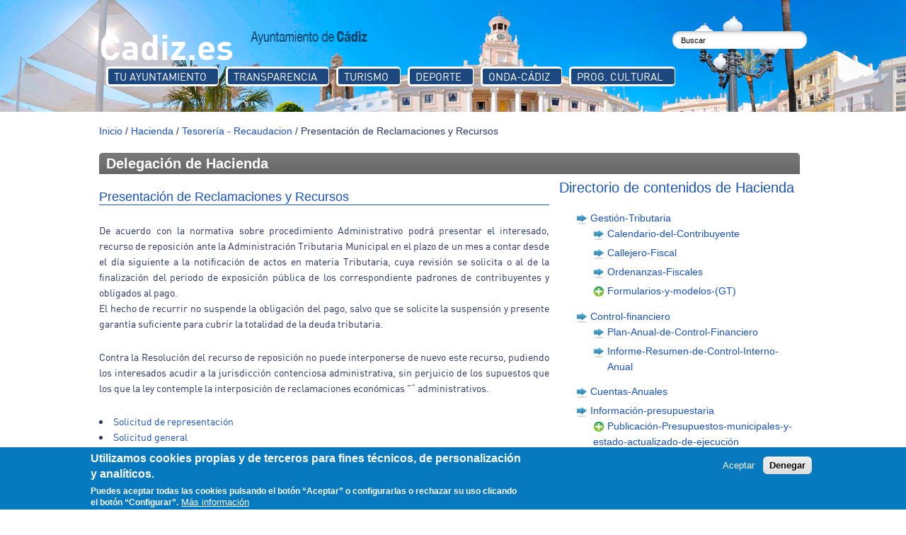

--- FILE ---
content_type: text/html; charset=utf-8
request_url: https://institucional.cadiz.es/area/Presentaci%EF%BF%BD%EF%BF%BDn-de-Reclamaciones-y-Recursos/428
body_size: 11364
content:
<!DOCTYPE html>  
<html lang="es" dir="ltr">

<head>
  <meta name='viewport' content='width=device-width, initial-scale=1.0'> 
  <meta http-equiv="Content-Type" content="text/html; charset=utf-8" />
<meta name="keywords" content="Cádiz, Ayuntamiento de Cádiz, Eventos en Cádiz, Cádiz Spain, Hotels in Cádiz, Cádiz Weather, Turismo Cádiz, Cádiz Map, Playas de Cádiz fotos" />
<link rel="shortcut icon" href="https://institucional.cadiz.es/sites/all/themes/corporate/favicon.ico" type="image/vnd.microsoft.icon" />
<script type="text/javascript">window.YETT_BLACKLIST = [/analytics/];</script><script type="text/javascript" src="/sites/all/modules/euccx/js/yett.min.js"></script>  <title>Ayuntamiento de Cádiz | Delegaciones - Hacienda</title>
  <link type="text/css" rel="stylesheet" href="https://institucional.cadiz.es/sites/default/files/css/css_xE-rWrJf-fncB6ztZfd2huxqgxu4WO-qwma6Xer30m4.css" media="all" />
<link type="text/css" rel="stylesheet" href="https://institucional.cadiz.es/sites/default/files/css/css__woLlX60xg7EV4aHc0chINhsi-1hf431m3m46FlMqeg.css" media="all" />
<link type="text/css" rel="stylesheet" href="https://institucional.cadiz.es/sites/default/files/css/css_gh8wMJiOGewsPCJRDYXmqv3eEGGGSn0O_fqsi_9a-LY.css" media="all" />
<link type="text/css" rel="stylesheet" href="https://institucional.cadiz.es/sites/default/files/css/css_yQtZV8UPYNn0dyLp9oPzlZZQ5P_ZozfDc2NEx6WZWSQ.css" media="all" />
<link type="text/css" rel="stylesheet" href="https://institucional.cadiz.es/sites/default/files/css/css_ux7laT-nO8Fyi2_Pg3XP2bF-xOa-Pag7HSQS9BHR8xU.css" media="all" />
  <script type="text/javascript" src="//ajax.googleapis.com/ajax/libs/jquery/2.2.4/jquery.min.js"></script>
<script type="text/javascript">
<!--//--><![CDATA[//><!--
window.jQuery || document.write("<script src='/sites/all/modules/jquery_update/replace/jquery/2.2/jquery.min.js'>\x3C/script>")
//--><!]]>
</script>
<script type="text/javascript" src="https://institucional.cadiz.es/sites/default/files/js/js_GOikDsJOX04Aww72M-XK1hkq4qiL_1XgGsRdkL0XlDo.js"></script>
<script type="text/javascript" src="https://institucional.cadiz.es/sites/all/libraries/mediaelement/build/mediaelement-and-player.min.js?v=4"></script>
<script type="text/javascript" src="https://institucional.cadiz.es/sites/default/files/js/js_RulCPHj8aUtatsXPqRSFtJIhBjBSAzFXZzADEVD4CHY.js"></script>
<script type="text/javascript" src="https://institucional.cadiz.es/sites/default/files/js/js_wCm0PvR4fbhu16th0uNvcjcOZ-BVes43mdE5h0CsZoQ.js"></script>
<script type="text/javascript" src="https://www.googletagmanager.com/gtag/js?id=G-LB4P3NMQH7"></script>
<script type="text/javascript">
<!--//--><![CDATA[//><!--
window.dataLayer = window.dataLayer || [];function gtag(){dataLayer.push(arguments)};gtag("js", new Date());gtag("set", "developer_id.dMDhkMT", true);gtag("config", "G-LB4P3NMQH7", {"groups":"default","anonymize_ip":true});
//--><!]]>
</script>
<script type="text/javascript" src="https://institucional.cadiz.es/sites/default/files/js/js_-K8HikO3UJIXsKe4GHTdjEk5-LoIeNvvZQRiodzm6e8.js"></script>
<script type="text/javascript">
<!--//--><![CDATA[//><!--
jQuery.extend(Drupal.settings, {"basePath":"\/","pathPrefix":"","setHasJsCookie":0,"ajaxPageState":{"theme":"corporate","theme_token":"Ogt1NPJrieKU96je_YECMDNj0_c8M2sEpmYlG7_gJdY","js":{"0":1,"sites\/all\/modules\/eu_cookie_compliance\/js\/eu_cookie_compliance.min.js":1,"sites\/all\/modules\/euccx\/js\/euccx.js":1,"\/\/ajax.googleapis.com\/ajax\/libs\/jquery\/2.2.4\/jquery.min.js":1,"1":1,"misc\/jquery-extend-3.4.0.js":1,"misc\/jquery-html-prefilter-3.5.0-backport.js":1,"misc\/jquery.once.js":1,"misc\/drupal.js":1,"sites\/all\/modules\/jquery_update\/js\/jquery_browser.js":1,"sites\/all\/libraries\/mediaelement\/build\/mediaelement-and-player.min.js":1,"sites\/all\/modules\/eu_cookie_compliance\/js\/jquery.cookie-1.4.1.min.js":1,"misc\/form-single-submit.js":1,"public:\/\/languages\/es_CdEaHdzJCj0g_HgJUSQjvLn3KeLpX24eh4TvwlpuxQ4.js":1,"sites\/all\/themes\/corporate\/js\/main.js":1,"sites\/all\/themes\/corporate\/js\/jquery.foundation.orbit.js":1,"sites\/all\/themes\/corporate\/js\/jquery.foundation.tabs.js":1,"sites\/all\/libraries\/colorbox\/jquery.colorbox-min.js":1,"sites\/all\/modules\/colorbox\/js\/colorbox.js":1,"sites\/all\/modules\/colorbox\/js\/colorbox_load.js":1,"sites\/all\/modules\/mediaelement\/mediaelement.js":1,"sites\/all\/modules\/google_analytics\/googleanalytics.js":1,"https:\/\/www.googletagmanager.com\/gtag\/js?id=G-LB4P3NMQH7":1,"2":1,"sites\/all\/themes\/corporate\/js\/jquery-easing-1.3.pack.js":1,"sites\/all\/themes\/corporate\/js\/mapacontenido.js":1},"css":{"modules\/system\/system.base.css":1,"modules\/system\/system.menus.css":1,"modules\/system\/system.messages.css":1,"modules\/system\/system.theme.css":1,"sites\/all\/libraries\/mediaelement\/build\/mediaelementplayer.min.css":1,"modules\/aggregator\/aggregator.css":1,"modules\/comment\/comment.css":1,"modules\/field\/theme\/field.css":1,"modules\/node\/node.css":1,"modules\/search\/search.css":1,"modules\/user\/user.css":1,"sites\/all\/modules\/views\/css\/views.css":1,"sites\/all\/modules\/ckeditor\/css\/ckeditor.css":1,"sites\/all\/themes\/corporate\/css\/foundation.css":1,"sites\/all\/themes\/corporate\/css\/gallery3d.css":1,"sites\/all\/libraries\/colorbox\/example2\/colorbox.css":1,"sites\/all\/modules\/ctools\/css\/ctools.css":1,"sites\/all\/modules\/custom\/custom_weather\/css\/customweather.css":1,"sites\/all\/modules\/panels\/css\/panels.css":1,"sites\/all\/modules\/panels\/plugins\/layouts\/flexible\/flexible.css":1,"public:\/\/ctools\/css\/1c4dde318b21f2b222f631dbf44549cd.css":1,"sites\/all\/modules\/eu_cookie_compliance\/css\/eu_cookie_compliance.css":1,"sites\/all\/modules\/addtoany\/addtoany.css":1,"sites\/all\/themes\/corporate\/css\/mapacontenidos.css":1,"public:\/\/ctools\/css\/8695a9d3e23511e74e4cde79b7ae1666.css":1,"sites\/all\/themes\/corporate\/css\/style.css":1,"sites\/all\/themes\/corporate\/color\/colors.css":1,"sites\/all\/themes\/corporate\/css\/custom.css":1,"sites\/all\/themes\/corporate\/css\/fonts.css":1}},"colorbox":{"opacity":"0.85","current":"{current} of {total}","previous":"\u00ab Prev","next":"Next \u00bb","close":"Close","maxWidth":"98%","maxHeight":"98%","fixed":true,"mobiledetect":true,"mobiledevicewidth":"480px","file_public_path":"\/sites\/default\/files","specificPagesDefaultValue":"admin*\nimagebrowser*\nimg_assist*\nimce*\nnode\/add\/*\nnode\/*\/edit\nprint\/*\nprintpdf\/*\nsystem\/ajax\nsystem\/ajax\/*"},"jcarousel":{"ajaxPath":"\/jcarousel\/ajax\/views"},"mediaelementAll":true,"eu_cookie_compliance":{"cookie_policy_version":"1.0.0","popup_enabled":1,"popup_agreed_enabled":0,"popup_hide_agreed":0,"popup_clicking_confirmation":false,"popup_scrolling_confirmation":false,"popup_html_info":"\u003Cdiv class=\u0022eu-cookie-compliance-banner eu-cookie-compliance-banner-info eu-cookie-compliance-banner--opt-in\u0022\u003E\n  \u003Cdiv class=\u0022popup-content info\u0022\u003E\n        \u003Cdiv id=\u0022popup-text\u0022\u003E\n      \u003Ch2\u003EUtilizamos cookies propias y de terceros para fines t\u00e9cnicos, de personalizaci\u00f3n y anal\u00edticos.\u003C\/h2\u003E\n\u003Cp\u003EPuedes aceptar todas las cookies pulsando el bot\u00f3n \u201cAceptar\u201d o configurarlas o rechazar su uso clicando el bot\u00f3n \u201cConfigurar\u201d.\u003C\/p\u003E\n              \u003Cbutton type=\u0022button\u0022 class=\u0022find-more-button eu-cookie-compliance-more-button\u0022\u003EM\u00e1s informaci\u00f3n\u003C\/button\u003E\n          \u003C\/div\u003E\n    \n    \u003Cdiv id=\u0022popup-buttons\u0022 class=\u0022\u0022\u003E\n            \u003Cbutton type=\u0022button\u0022 class=\u0022agree-button eu-cookie-compliance-secondary-button\u0022\u003EAceptar\u003C\/button\u003E\n              \u003Cbutton type=\u0022button\u0022 class=\u0022decline-button eu-cookie-compliance-default-button\u0022 \u003EDenegar\u003C\/button\u003E\n          \u003C\/div\u003E\n  \u003C\/div\u003E\n\u003C\/div\u003E","use_mobile_message":false,"mobile_popup_html_info":"\u003Cdiv class=\u0022eu-cookie-compliance-banner eu-cookie-compliance-banner-info eu-cookie-compliance-banner--opt-in\u0022\u003E\n  \u003Cdiv class=\u0022popup-content info\u0022\u003E\n        \u003Cdiv id=\u0022popup-text\u0022\u003E\n      \u003Ch2\u003EWe use cookies on this site to enhance your user experience\u003C\/h2\u003E\n\u003Cp\u003EBy tapping the Accept button, you agree to us doing so.\u003C\/p\u003E\n              \u003Cbutton type=\u0022button\u0022 class=\u0022find-more-button eu-cookie-compliance-more-button\u0022\u003EM\u00e1s informaci\u00f3n\u003C\/button\u003E\n          \u003C\/div\u003E\n    \n    \u003Cdiv id=\u0022popup-buttons\u0022 class=\u0022\u0022\u003E\n            \u003Cbutton type=\u0022button\u0022 class=\u0022agree-button eu-cookie-compliance-secondary-button\u0022\u003EAceptar\u003C\/button\u003E\n              \u003Cbutton type=\u0022button\u0022 class=\u0022decline-button eu-cookie-compliance-default-button\u0022 \u003EDenegar\u003C\/button\u003E\n          \u003C\/div\u003E\n  \u003C\/div\u003E\n\u003C\/div\u003E\n","mobile_breakpoint":"768","popup_html_agreed":"\u003Cdiv\u003E\n  \u003Cdiv class=\u0022popup-content agreed\u0022\u003E\n    \u003Cdiv id=\u0022popup-text\u0022\u003E\n      \u003Ch2\u003EThank you for accepting cookies\u003C\/h2\u003E\n\u003Cp\u003EYou can now hide this message or find out more about cookies.\u003C\/p\u003E\n    \u003C\/div\u003E\n    \u003Cdiv id=\u0022popup-buttons\u0022\u003E\n      \u003Cbutton type=\u0022button\u0022 class=\u0022hide-popup-button eu-cookie-compliance-hide-button\u0022\u003EHide\u003C\/button\u003E\n              \u003Cbutton type=\u0022button\u0022 class=\u0022find-more-button eu-cookie-compliance-more-button-thank-you\u0022 \u003EMore info\u003C\/button\u003E\n          \u003C\/div\u003E\n  \u003C\/div\u003E\n\u003C\/div\u003E","popup_use_bare_css":false,"popup_height":"auto","popup_width":"100%","popup_delay":1000,"popup_link":"\/politica-de-cookies-web","popup_link_new_window":1,"popup_position":null,"fixed_top_position":1,"popup_language":"es","store_consent":false,"better_support_for_screen_readers":0,"reload_page":0,"domain":"","domain_all_sites":0,"popup_eu_only_js":0,"cookie_lifetime":"100","cookie_session":false,"disagree_do_not_show_popup":0,"method":"opt_in","allowed_cookies":"","withdraw_markup":"\u003Cbutton type=\u0022button\u0022 class=\u0022eu-cookie-withdraw-tab\u0022\u003EConfiguraci\u00f3n de privacidad\u003C\/button\u003E\n\u003Cdiv class=\u0022eu-cookie-withdraw-banner\u0022\u003E\n  \u003Cdiv class=\u0022popup-content info\u0022\u003E\n    \u003Cdiv id=\u0022popup-text\u0022\u003E\n      \u003Ch2\u003EUtilizamos cookies propias y de terceros para fines t\u00e9cnicos, de personalizaci\u00f3n y anal\u00edticos.\u003C\/h2\u003E\n\u003Cp\u003EUsted ha dado su consentimiento para el uso de cookies\u003C\/p\u003E\n    \u003C\/div\u003E\n    \u003Cdiv id=\u0022popup-buttons\u0022\u003E\n      \u003Cbutton type=\u0022button\u0022 class=\u0022eu-cookie-withdraw-button\u0022\u003EModificar consentimiento\u003C\/button\u003E\n    \u003C\/div\u003E\n  \u003C\/div\u003E\n\u003C\/div\u003E\n","withdraw_enabled":false,"withdraw_button_on_info_popup":0,"cookie_categories":["tecnicas","google_analytics"],"cookie_categories_details":{"tecnicas":{"weight":"0","machine_name":"tecnicas","label":"T\u00e9cnicas","description":"","checkbox_default_state":"required"},"google_analytics":{"weight":0,"machine_name":"google_analytics","label":"Google Analytics","description":"Analiticas de uso","checkbox_default_state":"unchecked"}},"enable_save_preferences_button":1,"cookie_name":"","cookie_value_disagreed":"0","cookie_value_agreed_show_thank_you":"1","cookie_value_agreed":"2","containing_element":"body","automatic_cookies_removal":1,"close_button_action":"close_banner"},"googleanalytics":{"account":["G-LB4P3NMQH7"],"trackOutbound":1,"trackMailto":1,"trackDownload":1,"trackDownloadExtensions":"7z|aac|arc|arj|asf|asx|avi|bin|csv|doc(x|m)?|dot(x|m)?|exe|flv|gif|gz|gzip|hqx|jar|jpe?g|js|mp(2|3|4|e?g)|mov(ie)?|msi|msp|pdf|phps|png|ppt(x|m)?|pot(x|m)?|pps(x|m)?|ppam|sld(x|m)?|thmx|qtm?|ra(m|r)?|sea|sit|tar|tgz|torrent|txt|wav|wma|wmv|wpd|xls(x|m|b)?|xlt(x|m)|xlam|xml|z|zip","trackColorbox":1},"urlIsAjaxTrusted":{"\/area\/Presentaci%EF%BF%BD%EF%BF%BDn-de-Reclamaciones-y-Recursos\/428":true},"euccx":{"plugins":{"gtag":{"blacklist":["\/google_tag\/"]},"fbpixel":{"blacklist":["\/facebook\/"]},"ganalytics":{"blacklist":["\/analytics\/"],"cookies_handled":["_ga","_gat","_gid"]}},"unticked":0,"dab":0}});
//--><!]]>
</script>
</head>  
<body class="html not-front not-logged-in no-sidebars page-area page-area-presentaci��n-de-reclamaciones-y-recursos page-area-presentaci��n-de-reclamaciones-y-recursos- page-area-presentaci��n-de-reclamaciones-y-recursos-428" >
  <div id="skip-link">
    <a href="#main-content" class="element-invisible element-focusable">Pasar al contenido principal</a>
  </div>
    
<!-- Header. -->
<div id="header" class="header page-content">
	<div id="header-top">
		<div id="header-top-inside">
			<div id="header-left">
				  <div class="region region-header-left">
    <div id="block-boxes-cadiz-es" class="block block-boxes block-boxes-simple">


<div class="content">
<div id='boxes-box-cadiz_es' class='boxes-box'><div class="boxes-box-content"><p>
</p><p><a href="http://www.cadiz.es" title="Cadiz.es" rel="nofollow">Cadiz.es</a></p>

</div></div></div>
</div><div id="block-boxes-logo" class="block block-boxes block-boxes-simple">


<div class="content">
<div id='boxes-box-logo' class='boxes-box'><div class="boxes-box-content"><div class="logo">
   <a href="/" title="Ayuntamiento de Cadiz.es. Ir a página principal"><img src="/sites/all/themes/corporate/logo.png" alt="Logo ayuntamiento" /></a>
</div></div></div></div>
</div>  </div>
			</div>
			<div id="header-right">
				  <div class="region region-header-right">
    <div id="block-block-1" class="block block-block">


<div class="content">
<p class='no-menuusuario'>-</p></div>
</div><div id="block-search-form" class="block block-search">


<div class="content">
<form action="/area/Presentaci%EF%BF%BD%EF%BF%BDn-de-Reclamaciones-y-Recursos/428" method="post" id="search-block-form" accept-charset="UTF-8"><div><div class="container-inline">
      <h2 class="element-invisible">Formulario de búsqueda</h2>
    <div class="form-item form-type-textfield form-item-search-block-form">
  <label class="element-invisible" for="edit-search-block-form--2">buscar </label>
 <input onblur="if (this.value == &#039;&#039;) {this.value = &#039;Buscar&#039;;}" onfocus="if (this.value == &#039;Buscar&#039;) {this.value = &#039;&#039;;}" type="text" id="edit-search-block-form--2" name="search_block_form" value="Buscar" size="15" maxlength="128" class="form-text" />
</div>
<div class="form-actions form-wrapper" id="edit-actions"><input type="submit" id="edit-submit" name="op" value="Buscar" class="form-submit" /></div><input type="hidden" name="form_build_id" value="form-2cYYGxTJtpLNgb_BcOKmoWyMf7mU7C67tLAMuy7o-DU" />
<input type="hidden" name="form_id" value="search_block_form" />
</div>
</div></form></div>
</div>  </div>
			</div>
		</div>
	</div><!-- EOF: #header-top -->
 
    <div id="header-inside">
    
        <div id="header-inside-left">
            
			<!-- Header Menu. -->
			    <div id='header-menu'><div id='header-menu-inside'><ul class="menu"><li class="first leaf"><a href="/" title="">Tu Ayuntamiento</a></li>
<li class="leaf"><a href="http://transparencia.cadiz.es" title="">Transparencia</a></li>
<li class="leaf"><a href="https://turismo.cadiz.es" title="">Turismo</a></li>
<li class="leaf"><a href="https://deporte.cadiz.es" title="">Deporte</a></li>
<li class="leaf"><a href="http://tv.ocadizdigital.es" title="">Onda-Cádiz</a></li>
<li class="last leaf"><a href="http://institucional.cadiz.es/programacion_cultural" title="">Prog. Cultural</a></li>
</ul></div></div>
        
            
        </div>
            
        <div id="header-inside-right">
			    
        </div>
        
        <div id="header-bottom">
			    
        </div>
        
        
    
    </div><!-- EOF: #header-inside -->

</div><!-- EOF: #header -->

<!-- AQUÍ ESTABA EL MENU -->

<!-- Banner. -->
<div id="banner">

		
      

</div><!-- EOF: #banner -->


<!-- Content. -->
<div id="content" class="content-page">

    <div id="content-inside" class="inside">
    
        <div id="main">
            
                        
                   
                 
                        
                        
			                                    
                        
              <div class="region region-content">
    <div id="block-system-main" class="block block-system">


<div class="content">
<div class="panel-flexible delegacion clearfix" >
<div class="panel-flexible-inside delegacion-inside">
<div class="panels-flexible-row panels-flexible-row-delegacion-main-row panels-flexible-row-first clearfix">
  <div class="inside panels-flexible-row-inside panels-flexible-row-delegacion-main-row-inside panels-flexible-row-inside-first clearfix">
<div class="panels-flexible-region panels-flexible-region-delegacion-center panels-flexible-region-first panels-flexible-region-last">
  <div class="inside panels-flexible-region-inside panels-flexible-region-delegacion-center-inside panels-flexible-region-inside-first panels-flexible-region-inside-last">
<div class="panel-pane pane-block pane-boxes-breadcrumb-nombredelegacion block-boxes-simple " >
  
      
  
  <div class="pane-content">
      <div class="breadcrumb"><a href='/'>Inicio</a> / <a href='/area/Hacienda/44'>Hacienda</a> / <a href='/area/Tesorería---Recaudacion/54'>Tesorería - Recaudacion</a> / Presentación de Reclamaciones y Recursos</div>	<h1 class="titulo-subnivel class-44">
	Delegaci&oacute;n de 	Hacienda</h1>	
  </div>

  
  </div>
  </div>
</div>
  </div>
</div>
<div class="panels-flexible-row panels-flexible-row-delegacion-1 clearfix ">
  <div class="inside panels-flexible-row-inside panels-flexible-row-delegacion-1-inside clearfix">
<div class="panels-flexible-region panels-flexible-region-delegacion-contenido panels-flexible-region-first ">
  <div class="inside panels-flexible-region-inside panels-flexible-region-delegacion-contenido-inside panels-flexible-region-inside-first">
<div class="panel-pane pane-views-panes pane-contenido-de-area-municipal-panel-pane-1"  id="delegacion-contenido">
  
      
  
  <div class="pane-content">
    <div class="view view-contenido-de-area-municipal view-id-contenido_de_area_municipal view-display-id-panel_pane_1 view-dom-id-cff09964e9ac481ac718a1070b6189ee">
        
  
  
      <div class="view-content">
        <div class="views-row views-row-1 views-row-odd views-row-first views-row-last">
      
  <div class="views-field views-field-title">        <h2 class="field-content">Presentación de Reclamaciones y Recursos</h2>  </div>  
  <div class="views-field views-field-body">        <div class="field-content"><p>
</p><p class="rtejustify">De acuerdo con la normativa sobre procedimiento Administrativo podrá presentar el interesado, recurso de reposición ante la Administración Tributaria Municipal en el plazo de un mes a contar desde el día siguiente a la notificación de actos en materia Tributaria, cuya revisión se solicita o al de la finalización del periodo de exposición pública de los correspondiente padrones de contribuyentes y obligados al pago.<br />
El hecho de recurrir no suspende la obligación del pago, salvo que se solicite la suspensión y presente garantía suficiente para cubrir la totalidad de la deuda tributaria.</p>

<p>
</p><p class="rtejustify">Contra la Resolución del recurso de reposición no puede interponerse de nuevo este recurso, pudiendo los interesados acudir a la jurisdicción contenciosa administrativa, sin perjuicio de los supuestos que los que la ley contemple la interposición de reclamaciones económicas "“ administrativos.</p>

<ul>
<li><a href="/node/10326" rel="nofollow">Solicitud de representación</a></li>
<li><a href="/node/9913" rel="nofollow">Solicitud general</a></li>
</ul>
</div>  </div>  
  <div class="views-field views-field-field-link">        <div class="field-content"></div>  </div>  
  <div class="views-field views-field-field-ubicacion">        <div class="field-content"></div>  </div>  
  <div class="views-field views-field-edit-node">        <span class="field-content"></span>  </div>  </div>
    </div>
  
  
  
  
  
  
</div>  </div>

  
  </div>
  </div>
</div>
<div class="panels-flexible-region panels-flexible-region-delegacion-imagenes panels-flexible-region-last ">
  <div class="inside panels-flexible-region-inside panels-flexible-region-delegacion-imagenes-inside panels-flexible-region-inside-last">
<h2 class="field-content">Directorio de contenidos
 de Hacienda	
</h2>
<div class="view view-subcategorias-area-municipal view-id-subcategorias_area_municipal view-display-id-block view-dom-id-acb18e8cec1d23a23d377bf7348e557d">
        
  
  
      <div class="view-content">
      <div class="item-list">    <ul>          <li class="">  
  <div class="views-field views-field-name">        <span class="field-content"><!--div class="views-field views-field-name"-->
<span class='add_icon'><img src='/sites/all/themes/corporate/images/go-icon.png' alt='Ir'/></span>     	 <span class="field-content"><a href='/area/Gestión-Tributaria/2606'>Gestión-Tributaria</a></span>  
	 <!--/div-->

</span><div class="sub-categoria-municipal nivel-0"><div class="view view-subcategorias-area-municipal view-id-subcategorias_area_municipal view-display-id-block view-dom-id-99303afbb9be166832348aaa6ac280b6">
        
  
  
      <div class="view-content">
      <div class="item-list">    <ul>          <li class="">  
  <div class="views-field views-field-name">        <span class="field-content"><!--div class="views-field views-field-name"-->
<span class='add_icon'><img src='/sites/all/themes/corporate/images/go-icon.png' alt='Ir'/></span>     	 <span class="field-content"><a href='/area/Calendario-del-Contribuyente/105'>Calendario-del-Contribuyente</a></span>  
	 <!--/div-->




</span>  </div></li>
          <li class="">  
  <div class="views-field views-field-name">        <span class="field-content"><!--div class="views-field views-field-name"-->
<span class='add_icon'><img src='/sites/all/themes/corporate/images/go-icon.png' alt='Ir'/></span>     	 <span class="field-content"><a href='/area/Callejero-Fiscal/106'>Callejero-Fiscal</a></span>  
	 <!--/div-->




</span>  </div></li>
          <li class="">  
  <div class="views-field views-field-name">        <span class="field-content"><!--div class="views-field views-field-name"-->
<span class='add_icon'><img src='/sites/all/themes/corporate/images/go-icon.png' alt='Ir'/></span>     	 <span class="field-content"><a href='/area/Ordenanzas-Fiscales/107'>Ordenanzas-Fiscales</a></span>  
	 <!--/div-->




</span>  </div></li>
          <li class="">  
  <div class="views-field views-field-name">        <span class="field-content"><!--div class="views-field views-field-name"-->
<span class='add_icon'><a href='#' id='id-2607' class='mostrar'><img src='/sites/all/themes/corporate/images/add-icon.png' alt='Desplegar'/></a></span>     	 <span class="field-content"><a href='/area/Formularios-y-modelos-(GT)/2607'>Formularios-y-modelos-(GT)</a></span>  
	 <!--/div-->

</span><div class='caja id-2607'><div class="sub-categoria-municipal nivel-1"><div class="view view-subcategorias-area-municipal view-id-subcategorias_area_municipal view-display-id-block view-dom-id-98d56fa750b44cccc967f70ce8835350">
        
  
  
      <div class="view-content">
      <div class="item-list">    <ul>          <li class="">  
  <div class="views-field views-field-name">        <span class="field-content"><!--div class="views-field views-field-name"-->
<span class='add_icon'><img src='/sites/all/themes/corporate/images/go-icon.png' alt='Ir'/></span>     	 <span class="field-content"><a href='/area/Solicitud-genérica-a-Gestión-Tributaria/2609'>Solicitud-genérica-a-Gestión-Tributaria</a></span>  
	 <!--/div-->




</span>  </div></li>
          <li class="">  
  <div class="views-field views-field-name">        <span class="field-content"><!--div class="views-field views-field-name"-->
<span class='add_icon'><img src='/sites/all/themes/corporate/images/go-icon.png' alt='Ir'/></span>     	 <span class="field-content"><a href='/area/Impuesto-sobre-el-Incremento-de-Valor-de-los-Terrenos-de-Naturaleza-Urbana-(Plusvalía)/2718'>Impuesto-sobre-el-Incremento-de-Valor-de-los-Terrenos-de-Naturaleza-Urbana-(Plusvalía)</a></span>  
	 <!--/div-->




</span>  </div></li>
          <li class="">  
  <div class="views-field views-field-name">        <span class="field-content"><!--div class="views-field views-field-name"-->
<span class='add_icon'><img src='/sites/all/themes/corporate/images/go-icon.png' alt='Ir'/></span>     	 <span class="field-content"><a href='/area/IAE/2077'>IAE</a></span>  
	 <!--/div-->




</span>  </div></li>
          <li class="">  
  <div class="views-field views-field-name">        <span class="field-content"><!--div class="views-field views-field-name"-->
<span class='add_icon'><img src='/sites/all/themes/corporate/images/go-icon.png' alt='Ir'/></span>     	 <span class="field-content"><a href='/area/IBI/2608'>IBI</a></span>  
	 <!--/div-->




</span>  </div></li>
          <li class="">  
  <div class="views-field views-field-name">        <span class="field-content"><!--div class="views-field views-field-name"-->
<span class='add_icon'><img src='/sites/all/themes/corporate/images/go-icon.png' alt='Ir'/></span>     	 <span class="field-content"><a href='/area/IVTM--Impuesto-de-vehículos/2610'>IVTM--Impuesto-de-vehículos</a></span>  
	 <!--/div-->




</span>  </div></li>
      </ul></div>    </div>
  
  
  
  
  
  
</div></div>
</div><span>


</span>  </div></li>
      </ul></div>    </div>
  
  
  
  
  
  
</div></div>
<span>


</span>  </div></li>
          <li class="">  
  <div class="views-field views-field-name">        <span class="field-content"><!--div class="views-field views-field-name"-->
<span class='add_icon'><img src='/sites/all/themes/corporate/images/go-icon.png' alt='Ir'/></span>     	 <span class="field-content"><a href='/area/Control-financiero/2727'>Control-financiero</a></span>  
	 <!--/div-->

</span><div class="sub-categoria-municipal nivel-0"><div class="view view-subcategorias-area-municipal view-id-subcategorias_area_municipal view-display-id-block view-dom-id-5fbadaaf430b31147b381cc35b820ab8">
        
  
  
      <div class="view-content">
      <div class="item-list">    <ul>          <li class="">  
  <div class="views-field views-field-name">        <span class="field-content"><!--div class="views-field views-field-name"-->
<span class='add_icon'><img src='/sites/all/themes/corporate/images/go-icon.png' alt='Ir'/></span>     	 <span class="field-content"><a href='/area/Plan-Anual-de-Control-Financiero/2725'>Plan-Anual-de-Control-Financiero</a></span>  
	 <!--/div-->




</span>  </div></li>
          <li class="">  
  <div class="views-field views-field-name">        <span class="field-content"><!--div class="views-field views-field-name"-->
<span class='add_icon'><img src='/sites/all/themes/corporate/images/go-icon.png' alt='Ir'/></span>     	 <span class="field-content"><a href='/area/Informe-Resumen-de-Control-Interno-Anual/2726'>Informe-Resumen-de-Control-Interno-Anual</a></span>  
	 <!--/div-->




</span>  </div></li>
      </ul></div>    </div>
  
  
  
  
  
  
</div></div>
<span>


</span>  </div></li>
          <li class="">  
  <div class="views-field views-field-name">        <span class="field-content"><!--div class="views-field views-field-name"-->
<span class='add_icon'><img src='/sites/all/themes/corporate/images/go-icon.png' alt='Ir'/></span>     	 <span class="field-content"><a href='/area/Cuentas-Anuales/2028'>Cuentas-Anuales</a></span>  
	 <!--/div-->




</span>  </div></li>
          <li class="">  
  <div class="views-field views-field-name">        <span class="field-content"><!--div class="views-field views-field-name"-->
<span class='add_icon'><img src='/sites/all/themes/corporate/images/go-icon.png' alt='Ir'/></span>     	 <span class="field-content"><a href='/area/Información-presupuestaria/821'>Información-presupuestaria</a></span>  
	 <!--/div-->

</span><div class="sub-categoria-municipal nivel-0"><div class="view view-subcategorias-area-municipal view-id-subcategorias_area_municipal view-display-id-block view-dom-id-ffcee7f3b7e20b06ab4faefef7697878">
        
  
  
      <div class="view-content">
      <div class="item-list">    <ul>          <li class="">  
  <div class="views-field views-field-name">        <span class="field-content"><!--div class="views-field views-field-name"-->
<span class='add_icon'><a href='#' id='id-822' class='mostrar'><img src='/sites/all/themes/corporate/images/add-icon.png' alt='Desplegar'/></a></span>     	 <span class="field-content"><a href='/area/Publicación-Presupuestos-municipales-y-estado-actualizado-de-ejecución/822'>Publicación-Presupuestos-municipales-y-estado-actualizado-de-ejecución</a></span>  
	 <!--/div-->

</span><div class='caja id-822'><div class="sub-categoria-municipal nivel-1"><div class="view view-subcategorias-area-municipal view-id-subcategorias_area_municipal view-display-id-block view-dom-id-15ac461f455d0fcfca00b02700a65723">
        
  
  
      <div class="view-content">
      <div class="item-list">    <ul>          <li class="">  
  <div class="views-field views-field-name">        <span class="field-content"><!--div class="views-field views-field-name"-->
<span class='add_icon'><img src='/sites/all/themes/corporate/images/go-icon.png' alt='Ir'/></span>     	 <span class="field-content"><a href='/area/Presupuesto-OOAA,-sociedades-y-plantilla/823'>Presupuesto-OOAA,-sociedades-y-plantilla</a></span>  
	 <!--/div-->




</span>  </div></li>
          <li class="">  
  <div class="views-field views-field-name">        <span class="field-content"><!--div class="views-field views-field-name"-->
<span class='add_icon'><img src='/sites/all/themes/corporate/images/go-icon.png' alt='Ir'/></span>     	 <span class="field-content"><a href='/area/Modificaciones-presupuestarias/2030'>Modificaciones-presupuestarias</a></span>  
	 <!--/div-->




</span>  </div></li>
          <li class="">  
  <div class="views-field views-field-name">        <span class="field-content"><!--div class="views-field views-field-name"-->
<span class='add_icon'><img src='/sites/all/themes/corporate/images/go-icon.png' alt='Ir'/></span>     	 <span class="field-content"><a href='/area/Presupuesto-consolidado/824'>Presupuesto-consolidado</a></span>  
	 <!--/div-->




</span>  </div></li>
      </ul></div>    </div>
  
  
  
  
  
  
</div></div>
</div><span>


</span>  </div></li>
          <li class="">  
  <div class="views-field views-field-name">        <span class="field-content"><!--div class="views-field views-field-name"-->
<span class='add_icon'><img src='/sites/all/themes/corporate/images/go-icon.png' alt='Ir'/></span>     	 <span class="field-content"><a href='/area/Informes-de-auditoría/2460'>Informes-de-auditoría</a></span>  
	 <!--/div-->




</span>  </div></li>
          <li class="">  
  <div class="views-field views-field-name">        <span class="field-content"><!--div class="views-field views-field-name"-->
<span class='add_icon'><img src='/sites/all/themes/corporate/images/go-icon.png' alt='Ir'/></span>     	 <span class="field-content"><a href='/area/Resultados-presupuestarios/2723'>Resultados-presupuestarios</a></span>  
	 <!--/div-->




</span>  </div></li>
          <li class="">  
  <div class="views-field views-field-name">        <span class="field-content"><!--div class="views-field views-field-name"-->
<span class='add_icon'><img src='/sites/all/themes/corporate/images/go-icon.png' alt='Ir'/></span>     	 <span class="field-content"><a href='/area/Remanente-líquido-de-tesorería/2724'>Remanente-líquido-de-tesorería</a></span>  
	 <!--/div-->




</span>  </div></li>
          <li class="">  
  <div class="views-field views-field-name">        <span class="field-content"><!--div class="views-field views-field-name"-->
<span class='add_icon'><a href='#' id='id-825' class='mostrar'><img src='/sites/all/themes/corporate/images/add-icon.png' alt='Desplegar'/></a></span>     	 <span class="field-content"><a href='/area/Publicación-de-cuentas-anuales---cuenta-general-del-Ayuntamiento-(balance,-cuenta-de-resultados,-memoria-y-liquidación)/825'>Publicación-de-cuentas-anuales---cuenta-general-del-Ayuntamiento-(balance,-cuenta-de-resultados,-memoria-y-liquidación)</a></span>  
	 <!--/div-->

</span><div class='caja id-825'><div class="sub-categoria-municipal nivel-1"><div class="view view-subcategorias-area-municipal view-id-subcategorias_area_municipal view-display-id-block view-dom-id-b1f8795d07f378b66ce1e6e13c03fa94">
        
  
  
      <div class="view-content">
      <div class="item-list">    <ul>          <li class="">  
  <div class="views-field views-field-name">        <span class="field-content"><!--div class="views-field views-field-name"-->
<span class='add_icon'><img src='/sites/all/themes/corporate/images/go-icon.png' alt='Ir'/></span>     	 <span class="field-content"><a href='/area/Remisión-de-Cuentas-ante-la-Cámara-de-Cuentas-de-Andalucía/826'>Remisión-de-Cuentas-ante-la-Cámara-de-Cuentas-de-Andalucía</a></span>  
	 <!--/div-->




</span>  </div></li>
          <li class="">  
  <div class="views-field views-field-name">        <span class="field-content"><!--div class="views-field views-field-name"-->
<span class='add_icon'><img src='/sites/all/themes/corporate/images/go-icon.png' alt='Ir'/></span>     	 <span class="field-content"><a href='/area/Documentación-de-la-Cámara-de-Cuentas-de-Andalucía/827'>Documentación-de-la-Cámara-de-Cuentas-de-Andalucía</a></span>  
	 <!--/div-->




</span>  </div></li>
      </ul></div>    </div>
  
  
  
  
  
  
</div></div>
</div><span>


</span>  </div></li>
          <li class="">  
  <div class="views-field views-field-name">        <span class="field-content"><!--div class="views-field views-field-name"-->
<span class='add_icon'><img src='/sites/all/themes/corporate/images/go-icon.png' alt='Ir'/></span>     	 <span class="field-content"><a href='/area/Relación-de-indicadores-económicos-financieros/803'>Relación-de-indicadores-económicos-financieros</a></span>  
	 <!--/div-->




</span>  </div></li>
          <li class="">  
  <div class="views-field views-field-name">        <span class="field-content"><!--div class="views-field views-field-name"-->
<span class='add_icon'><img src='/sites/all/themes/corporate/images/go-icon.png' alt='Ir'/></span>     	 <span class="field-content"><a href='/area/Coste-servicios-financiados-con-tasas/2029'>Coste-servicios-financiados-con-tasas</a></span>  
	 <!--/div-->




</span>  </div></li>
          <li class="">  
  <div class="views-field views-field-name">        <span class="field-content"><!--div class="views-field views-field-name"-->
<span class='add_icon'><img src='/sites/all/themes/corporate/images/go-icon.png' alt='Ir'/></span>     	 <span class="field-content"><a href='/area/Presupuestos-de-los-organismos-y-las-sociedades-municipales/802'>Presupuestos-de-los-organismos-y-las-sociedades-municipales</a></span>  
	 <!--/div-->




</span>  </div></li>
          <li class="">  
  <div class="views-field views-field-name">        <span class="field-content"><!--div class="views-field views-field-name"-->
<span class='add_icon'><img src='/sites/all/themes/corporate/images/go-icon.png' alt='Ir'/></span>     	 <span class="field-content"><a href='/area/Informes-trimestrales-relativos-a-las-medidas-de-lucha-contra-la-morosidad-en-las-operaciones-comerciales-de-pago-a-proveedores/2010'>Informes-trimestrales-relativos-a-las-medidas-de-lucha-contra-la-morosidad-en-las-operaciones-comerciales-de-pago-a-proveedores</a></span>  
	 <!--/div-->




</span>  </div></li>
          <li class="">  
  <div class="views-field views-field-name">        <span class="field-content"><!--div class="views-field views-field-name"-->
<span class='add_icon'><img src='/sites/all/themes/corporate/images/go-icon.png' alt='Ir'/></span>     	 <span class="field-content"><a href='/area/Presupuesto-Municipal/2622'>Presupuesto-Municipal</a></span>  
	 <!--/div-->




</span>  </div></li>
      </ul></div>    </div>
  
  
  
  
  
  
</div></div>
<span>


</span>  </div></li>
          <li class="">  
  <div class="views-field views-field-name">        <span class="field-content"><!--div class="views-field views-field-name"-->
<span class='add_icon'><img src='/sites/all/themes/corporate/images/go-icon.png' alt='Ir'/></span>     	 <span class="field-content"><a href='/area/Tesorería---Recaudacion/54'>Tesorería---Recaudacion</a></span>  
	 <!--/div-->

</span><div class="sub-categoria-municipal nivel-0"><div class="view view-subcategorias-area-municipal view-id-subcategorias_area_municipal view-display-id-block view-dom-id-9169a69c20b24a93ca50de6170af6f5e">
        
  
  
      <div class="view-content">
      <div class="item-list">    <ul>          <li class="">  
  <div class="views-field views-field-name">        <span class="field-content"><!--div class="views-field views-field-name"-->
<span class='add_icon'><a href='#' id='id-428' class='mostrar'><img src='/sites/all/themes/corporate/images/add-icon.png' alt='Desplegar'/></a></span>     <span class="enlace-activo">	 <span class="field-content"><a href='/area/Presentación-de-Reclamaciones-y-Recursos/428'>Presentación-de-Reclamaciones-y-Recursos</a></span>  
	 </span><!--/div-->

</span><div class='caja-on id-428'><div class="sub-categoria-municipal nivel-1"><div class="view view-subcategorias-area-municipal view-id-subcategorias_area_municipal view-display-id-block view-dom-id-41036d8f129ab8508083d1108844ddad">
        
  
  
      <div class="view-content">
      <div class="item-list">    <ul>          <li class="">  
  <div class="views-field views-field-name">        <span class="field-content"><!--div class="views-field views-field-name"-->
<span class='add_icon'><img src='/sites/all/themes/corporate/images/go-icon.png' alt='Ir'/></span>     	 <span class="field-content"><a href='/area/Modificación-de-Datos-Personales/429'>Modificación-de-Datos-Personales</a></span>  
	 <!--/div-->




</span>  </div></li>
          <li class="">  
  <div class="views-field views-field-name">        <span class="field-content"><!--div class="views-field views-field-name"-->
<span class='add_icon'><img src='/sites/all/themes/corporate/images/go-icon.png' alt='Ir'/></span>     	 <span class="field-content"><a href='/area/Alegaciones/479'>Alegaciones</a></span>  
	 <!--/div-->




</span>  </div></li>
      </ul></div>    </div>
  
  
  
  
  
  
</div></div>
</div><span>


</span>  </div></li>
          <li class="">  
  <div class="views-field views-field-name">        <span class="field-content"><!--div class="views-field views-field-name"-->
<span class='add_icon'><a href='#' id='id-154' class='mostrar'><img src='/sites/all/themes/corporate/images/add-icon.png' alt='Desplegar'/></a></span>     	 <span class="field-content"><a href='/area/Proveedores-y-Devoluciones/154'>Proveedores-y-Devoluciones</a></span>  
	 <!--/div-->

</span><div class='caja id-154'><div class="sub-categoria-municipal nivel-1"><div class="view view-subcategorias-area-municipal view-id-subcategorias_area_municipal view-display-id-block view-dom-id-fd0381c97d7012af9475bb9dc4b431f1">
        
  
  
      <div class="view-content">
      <div class="item-list">    <ul>          <li class="">  
  <div class="views-field views-field-name">        <span class="field-content"><!--div class="views-field views-field-name"-->
<span class='add_icon'><img src='/sites/all/themes/corporate/images/go-icon.png' alt='Ir'/></span>     	 <span class="field-content"><a href='/area/Presentación-de-avales-ante-el-Ayuntamiento/430'>Presentación-de-avales-ante-el-Ayuntamiento</a></span>  
	 <!--/div-->




</span>  </div></li>
          <li class="">  
  <div class="views-field views-field-name">        <span class="field-content"><!--div class="views-field views-field-name"-->
<span class='add_icon'><img src='/sites/all/themes/corporate/images/go-icon.png' alt='Ir'/></span>     	 <span class="field-content"><a href='/area/Retirada-de-avales-en-el-Ayuntamiento/431'>Retirada-de-avales-en-el-Ayuntamiento</a></span>  
	 <!--/div-->




</span>  </div></li>
          <li class="">  
  <div class="views-field views-field-name">        <span class="field-content"><!--div class="views-field views-field-name"-->
<span class='add_icon'><img src='/sites/all/themes/corporate/images/go-icon.png' alt='Ir'/></span>     	 <span class="field-content"><a href='/area/Pago-de-Proveedores,-Fianzas,-Subvenciones,-Rehabilitaciones/432'>Pago-de-Proveedores,-Fianzas,-Subvenciones,-Rehabilitaciones</a></span>  
	 <!--/div-->




</span>  </div></li>
          <li class="">  
  <div class="views-field views-field-name">        <span class="field-content"><!--div class="views-field views-field-name"-->
<span class='add_icon'><img src='/sites/all/themes/corporate/images/go-icon.png' alt='Ir'/></span>     	 <span class="field-content"><a href='/area/Devolución-de-Ingresos-Indebidos/433'>Devolución-de-Ingresos-Indebidos</a></span>  
	 <!--/div-->




</span>  </div></li>
          <li class="">  
  <div class="views-field views-field-name">        <span class="field-content"><!--div class="views-field views-field-name"-->
<span class='add_icon'><img src='/sites/all/themes/corporate/images/go-icon.png' alt='Ir'/></span>     	 <span class="field-content"><a href='/area/Compensación-de-deudas-entre-Ayuntamiento-y-Ciudadanos/434'>Compensación-de-deudas-entre-Ayuntamiento-y-Ciudadanos</a></span>  
	 <!--/div-->




</span>  </div></li>
      </ul></div>    </div>
  
  
  
  
  
  
</div></div>
</div><span>


</span>  </div></li>
          <li class="">  
  <div class="views-field views-field-name">        <span class="field-content"><!--div class="views-field views-field-name"-->
<span class='add_icon'><a href='#' id='id-155' class='mostrar'><img src='/sites/all/themes/corporate/images/add-icon.png' alt='Desplegar'/></a></span>     	 <span class="field-content"><a href='/area/Recaudación/155'>Recaudación</a></span>  
	 <!--/div-->

</span><div class='caja id-155'><div class="sub-categoria-municipal nivel-1"><div class="view view-subcategorias-area-municipal view-id-subcategorias_area_municipal view-display-id-block view-dom-id-24641e49158ec47d135a17ebeb0db353">
        
  
  
      <div class="view-content">
      <div class="item-list">    <ul>          <li class="">  
  <div class="views-field views-field-name">        <span class="field-content"><!--div class="views-field views-field-name"-->
<span class='add_icon'><img src='/sites/all/themes/corporate/images/go-icon.png' alt='Ir'/></span>     	 <span class="field-content"><a href='/area/Plan-personalizado-de-pagos/1883'>Plan-personalizado-de-pagos</a></span>  
	 <!--/div-->




</span>  </div></li>
          <li class="">  
  <div class="views-field views-field-name">        <span class="field-content"><!--div class="views-field views-field-name"-->
<span class='add_icon'><img src='/sites/all/themes/corporate/images/go-icon.png' alt='Ir'/></span>     	 <span class="field-content"><a href='/area/Modificación-de-Domicilio-a-efectos-de-notificaciones/435'>Modificación-de-Domicilio-a-efectos-de-notificaciones</a></span>  
	 <!--/div-->




</span>  </div></li>
          <li class="">  
  <div class="views-field views-field-name">        <span class="field-content"><!--div class="views-field views-field-name"-->
<span class='add_icon'><img src='/sites/all/themes/corporate/images/go-icon.png' alt='Ir'/></span>     	 <span class="field-content"><a href='/area/Pago-de-Tributos,-Medios-de-pago,-Domiciliación-bancaria/436'>Pago-de-Tributos,-Medios-de-pago,-Domiciliación-bancaria</a></span>  
	 <!--/div-->




</span>  </div></li>
          <li class="">  
  <div class="views-field views-field-name">        <span class="field-content"><!--div class="views-field views-field-name"-->
<span class='add_icon'><img src='/sites/all/themes/corporate/images/go-icon.png' alt='Ir'/></span>     	 <span class="field-content"><a href='/area/Compensación-de-deudas-entre-Ayuntamiento-y-Ciudadanos/480'>Compensación-de-deudas-entre-Ayuntamiento-y-Ciudadanos</a></span>  
	 <!--/div-->




</span>  </div></li>
          <li class="">  
  <div class="views-field views-field-name">        <span class="field-content"><!--div class="views-field views-field-name"-->
<span class='add_icon'><img src='/sites/all/themes/corporate/images/go-icon.png' alt='Ir'/></span>     	 <span class="field-content"><a href='/area/Certificado-de-Pago-de-Tributos./481'>Certificado-de-Pago-de-Tributos.</a></span>  
	 <!--/div-->




</span>  </div></li>
      </ul></div>    </div>
  
  
  
  
  
  
</div></div>
</div><span>


</span>  </div></li>
          <li class="">  
  <div class="views-field views-field-name">        <span class="field-content"><!--div class="views-field views-field-name"-->
<span class='add_icon'><a href='#' id='id-586' class='mostrar'><img src='/sites/all/themes/corporate/images/add-icon.png' alt='Desplegar'/></a></span>     	 <span class="field-content"><a href='/area/Recaudación-On-Line/586'>Recaudación-On-Line</a></span>  
	 <!--/div-->

</span><div class='caja id-586'><div class="sub-categoria-municipal nivel-1"><div class="view view-subcategorias-area-municipal view-id-subcategorias_area_municipal view-display-id-block view-dom-id-e8053ea2185c7046b887dc7bc1b82ced">
        
  
  
      <div class="view-content">
      <div class="item-list">    <ul>          <li class="">  
  <div class="views-field views-field-name">        <span class="field-content"><!--div class="views-field views-field-name"-->
<span class='add_icon'><img src='/sites/all/themes/corporate/images/go-icon.png' alt='Ir'/></span>     	 <span class="field-content"><a href='/area/Contacto-Recaudación-On-Line/589'>Contacto-Recaudación-On-Line</a></span>  
	 <!--/div-->




</span>  </div></li>
      </ul></div>    </div>
  
  
  
  
  
  
</div></div>
</div><span>


</span>  </div></li>
          <li class="">  
  <div class="views-field views-field-name">        <span class="field-content"><!--div class="views-field views-field-name"-->
<span class='add_icon'><img src='/sites/all/themes/corporate/images/go-icon.png' alt='Ir'/></span>     	 <span class="field-content"><a href='/area/Periodo-medio-de-pago/1892'>Periodo-medio-de-pago</a></span>  
	 <!--/div-->




</span>  </div></li>
          <li class="">  
  <div class="views-field views-field-name">        <span class="field-content"><!--div class="views-field views-field-name"-->
<span class='add_icon'><img src='/sites/all/themes/corporate/images/go-icon.png' alt='Ir'/></span>     	 <span class="field-content"><a href='/area/Formularios-y-Modelos/630'>Formularios-y-Modelos</a></span>  
	 <!--/div-->




</span>  </div></li>
          <li class="">  
  <div class="views-field views-field-name">        <span class="field-content"><!--div class="views-field views-field-name"-->
<span class='add_icon'><img src='/sites/all/themes/corporate/images/go-icon.png' alt='Ir'/></span>     	 <span class="field-content"><a href='/area/Informe-de-morosidad/2722'>Informe-de-morosidad</a></span>  
	 <!--/div-->




</span>  </div></li>
          <li class="">  
  <div class="views-field views-field-name">        <span class="field-content"><!--div class="views-field views-field-name"-->
<span class='add_icon'><img src='/sites/all/themes/corporate/images/go-icon.png' alt='Ir'/></span>     	 <span class="field-content"><a href='/area/Plan-de-Disposición-de-Fondos/2785'>Plan-de-Disposición-de-Fondos</a></span>  
	 <!--/div-->




</span>  </div></li>
          <li class="">  
  <div class="views-field views-field-name">        <span class="field-content"><!--div class="views-field views-field-name"-->
<span class='add_icon'><img src='/sites/all/themes/corporate/images/go-icon.png' alt='Ir'/></span>     	 <span class="field-content"><a href='/area/Plan-de-Tesorería/2786'>Plan-de-Tesorería</a></span>  
	 <!--/div-->




</span>  </div></li>
          <li class="">  
  <div class="views-field views-field-name">        <span class="field-content"><!--div class="views-field views-field-name"-->
<span class='add_icon'><img src='/sites/all/themes/corporate/images/go-icon.png' alt='Ir'/></span>     	 <span class="field-content"><a href='/area/Trámites-Electrónicos-(-requiere-certificado-digital---DNI-electrónico)/719'>Trámites-Electrónicos-(-requiere-certificado-digital---DNI-electrónico)</a></span>  
	 <!--/div-->




</span>  </div></li>
      </ul></div>    </div>
  
  
  
  
  
  
</div></div>
<span>


</span>  </div></li>
      </ul></div>    </div>
  
  
  
  
  
  
</div>  </div>
</div>
  </div>
</div>
<div class="panels-flexible-row panels-flexible-row-delegacion-2 panels-flexible-row-last clearfix ">
  <div class="inside panels-flexible-row-inside panels-flexible-row-delegacion-2-inside panels-flexible-row-inside-last clearfix">
<div class="panels-flexible-region panels-flexible-region-delegacion-pie panels-flexible-region-first panels-flexible-region-last ">
  <div class="inside panels-flexible-region-inside panels-flexible-region-delegacion-pie-inside panels-flexible-region-inside-first panels-flexible-region-inside-last">
  </div>
</div>
  </div>
</div>
</div>
</div>
</div>
</div>  </div>
            
                        
        </div><!-- EOF: #main -->
        
        <div id="sidebar">
             
            
        </div><!-- EOF: #sidebar -->

    </div><!-- EOF: #content-inside -->

</div><!-- EOF: #content -->

<!-- Pre-footer -->    
<div id="pre-footer">
	  <div class="region region-pre-footer">
    <div id="block-boxes-mapacontenido" class="block">

    <div class="container">
        <div class="content">
                         <ul id="sdt_menu" class="sdt_menu">
                <li class="sdt_item">
                    <a href="https://institucional.cadiz.es">
                        <img src="/sites/all/themes/corporate/images/mapacontenidos/2.jpg" alt="Web Institucional"/>
                        <span class="sdt_active "></span>
						<span class="sdt_wrap">
                            <span class="sdt_link">Tu ayuntamiento</span>
                            <span class="sdt_descr">en la red</span>
                        </span>
                    </a>
                    <div class="sdt_box ">
                        <ul class="links"><li class="menu-768 first"><a href="/area/El-Alcalde/564" title="">Corporación y Alcaldía</a></li>
<li class="menu-772"><a href="http://app.cadiz.es:8086/compras/web/ucweb.nsf" title="">Perfil del contratante</a></li>
<li class="menu-774"><a href="https://transparencia.cadiz.es" title="">Transparencia</a></li>
<li class="menu-727"><a href="https://institucional.cadiz.es/area/Tablón-de-Anuncios-o-Edictos/645" title="">Tablón de anuncios</a></li>
<li class="menu-728"><a href="http://institucional.cadiz.es/area/Estadística/42" title="">Estadísticas</a></li>
<li class="menu-732"><a href="/area/Enlaces-de-interes/610" title="">Enlaces de interés</a></li>
<li class="menu-733"><a href="/area/Normativa-Municipal/679" title="">Normativa municipal</a></li>
<li class="menu-734 last"><a href="http://institucional.cadiz.es/area/Prensa/581" title="">Prensa</a></li>
</ul>                    </div>
                </li>
                <li class="sdt_item">
                    <a href="https://turismo.cadiz.es">
                        <img src="/sites/all/themes/corporate/images/mapacontenidos/3.jpg" alt="Web de turismo"/>
                        <span class="sdt_active "></span>
                        <span class="sdt_wrap">
                            <span class="sdt_link">Turismo</span>
                            <span class="sdt_descr">Descúbrenos</span>
                        </span>
                    </a>
                    <div class="sdt_box ">
                        <ul class="links"><li class="menu-589 first"><a href="http://turismo.cadiz.es/ver/museo" title="">Museos</a></li>
<li class="menu-740"><a href="https://turismo.cadiz.es/ver/ruta%20cultural" title="">Rutas</a></li>
<li class="menu-741"><a href="http://turismo.cadiz.es/ver/monumento" title="">Monumentos</a></li>
<li class="menu-742"><a href="http://turismo.cadiz.es/alojamientos/todos" title="">Alojamientos</a></li>
<li class="menu-746"><a href="https://turismo.cadiz.es/ver/playa" title="">Playas</a></li>
<li class="menu-2946 last"><a href="https://turismo.cadiz.es/oficinas-de-turismo" title="">Oficinas de turismo</a></li>
</ul>                    </div>					
                </li>
                <!--li class="sdt_item">
                    <a href="http://ocadizdigital.es">
                        <img src="/images/mapacontenidos/4.jpg" alt="Web Ocadizdigital"/>
                        <span class="sdt_active "></span>
                        <span class="sdt_wrap">
                            <span class="sdt_link">OCádizdigital</span>
                            <span class="sdt_descr">Tu periódico digital</span>
                        </span>
                    </a>
                    <div class="sdt_box ">
                                            </div>
                </li-->
                <li class="sdt_item">
                    <a href="https://deporte.cadiz.es">
                        <img src="/sites/all/themes/corporate/images/mapacontenidos/4.jpg" alt="Web Deporte de Cádiz"/>
                        <span class="sdt_active "></span>
                        <span class="sdt_wrap">
                            <span class="sdt_link">Deporte</span>
                            <span class="sdt_descr">deporte</span>
                        </span>
                    </a>
                    <div class="sdt_box ">
                        <ul class="links"><li class="menu-2984 first"><a href="https://deporte.cadiz.es/instalaciones-deportivas/alquiler-de-instalaciones" title="">Alquiler</a></li>
<li class="menu-2985"><a href="https://deporte.cadiz.es/eventos" title="">Eventos</a></li>
<li class="menu-2983 last"><a href="https://deporte.cadiz.es/instalaciones-deportivas" title="">Instalaciones</a></li>
</ul>                    </div>
                </li>
                <li class="sdt_item">
                    <a href="https://ondacadiz.es">
                        <img src="/sites/all/themes/corporate/images/mapacontenidos/oc.jpg" alt="Web de OndaCádiz"/>
                        <span class="sdt_active "></span>
                        <span class="sdt_wrap">
                            <span class="sdt_link">Onda Cádiz</span>
                            <span class="sdt_descr">Tu radio y televisión</span>
                        </span>
                    </a>
                    <div class="sdt_box ">
                        <ul class="links"><li class="menu-749 first"><a href="https://ondacadiz.es/television-directo" title="">TV en directo</a></li>
<li class="menu-750"><a href="https://ondacadiz.es/radio/directo" title="">Radio en directo</a></li>
<li class="menu-2981"><a href="https://ondacadiz.es/noticias-a-la-carta" title="">Noticias</a></li>
<li class="menu-2947"><a href="https://ondacadiz.es/programacion/television" title="">Programación</a></li>
<li class="menu-751 last"><a href="https://ondacadiz.es/tv/carta" title="">Televisión a la carta</a></li>
</ul>						<!--ul class="links">
							<li class="menu-749 first">
								<a href="javascript: void(0)" onclick="window.open('http://ocadizdigital.es/sites/all/themes/bootstrap-business/static/oc-tv.html', 'tv', 'resizable=0, width=550, height=420'); return false;">OC Tv en directo</a>
							</li>
							<li class="menu-750">
								<a href="javascript: void(0)" onclick="window.open('http://ocadizdigital.es/sites/all/themes/bootstrap-business/static/oc-radio.html', 'radio', 'resizable=0, width=570, height=245'); return false;">OC Radio en directo</a>
							</li>
							<li class="menu-751 last">
								<a href="http://tv.ocadizdigital.es" title="">Televisión a la carta</a>
							</li>
						</ul-->
                    </div>
                </li>				
                <li class="sdt_item">
                    <a href="#">
                        <img src="/sites/all/themes/corporate/images/mapacontenidos/5.jpg" alt="Contenidos de Cadiz.es en youtube"/>
                        <span class="sdt_active "></span>
                        <span class="sdt_wrap">
                            <span class="sdt_link">YouTube</span>
                            <span class="sdt_descr">¡Subscríbete!</span>
                        </span>
                    </a>
					<div class="sdt_box ">
                        <ul class="links"><li class="menu-760 first"><a href="https://www.youtube.com/aytodecadiz" title="">YouTube Ayuntamiento</a></li>
<li class="menu-753"><a href="http://www.youtube.com/CADIZpuntoES" title="">YouTube Cadiz.es</a></li>
<li class="menu-759 last"><a href="https://www.youtube.com/visitcadiz" title="">YouTube Turismo</a></li>
</ul>                    </div>
                </li>
                <li class="sdt_item">
                    <a href="/contacto" title="Contactar">
                        <img src="/sites/all/themes/corporate/images/mapacontenidos/6.jpg" alt="Contacto"/>
                        <span class="sdt_active "></span>
                        <span class="sdt_wrap">
                            <span class="sdt_link">Contactar</span>
                            <span class="sdt_descr">Cuéntanos</span>
                        </span>
                    </a>
					<div class="sdt_box ">
                        <ul class="links"><li class="menu-755 first last"><a href="http://institucional.cadiz.es/contacto" title="">Contacta</a></li>
</ul>                    </div>
                </li>
            </ul>
        </div>   
    </div>

</div>

  </div>
</div><!-- EOF: .pre-footer -->

<!-- Footer -->    
<div id="footer">

    <div id="footer-inside">
    
        <div class="footer-area first">
        	  <div class="region region-footer-first">
    <div id="block-boxes-ayto-cadiz-footer" class="block block-boxes block-boxes-simple">


<div class="content">
<div id='boxes-box-ayto_cadiz_footer' class='boxes-box'><div class="boxes-box-content"><a href='/'><img src="/sites/all/themes/corporate/images/logo_ayuntamiento_cadiz.png" alt="Logo ayuntamiento" /></a></div></div></div>
</div><div id="block-views-7de59509ad849501ac20ac0b43c37119" class="block block-views">

<h2>Áreas Municipales</h2>

<div class="content">
<div class="view view-areas-municipales view-id-areas_municipales view-display-id-block_footer_areas_municipales view-dom-id-73c86e041bf1ce00add6fa69105d5dfd">
        
  
  
      <div class="view-content">
        <div class="views-row views-row-1 views-row-odd views-row-first">
      
  <div class="views-field views-field-field-cat-area-municipal">        <div class="field-content"><a href='/area/Instituto-de-Fomento,-Empleo-y-Formación-(IFEF)/195' title='Fomento y Empleo'>Fomento y Empleo</a></div>  </div>  </div>
  <div class="views-row views-row-2 views-row-even">
      
  <div class="views-field views-field-field-cat-area-municipal">        <div class="field-content"><a href='/area/Asuntos-Sociales/34' title='Asuntos Sociales'>Asuntos Sociales</a></div>  </div>  </div>
  <div class="views-row views-row-3 views-row-odd">
      
  <div class="views-field views-field-field-cat-area-municipal">        <div class="field-content"><a href='/area/Urbanismo/57' title='Urbanismo'>Urbanismo</a></div>  </div>  </div>
  <div class="views-row views-row-4 views-row-even">
      
  <div class="views-field views-field-field-cat-area-municipal">        <div class="field-content"><a href='/area/Fundación-Municipal-de-la-Mujer/48' title='Fundación de la Mujer'>Fundación de la Mujer</a></div>  </div>  </div>
  <div class="views-row views-row-5 views-row-odd">
      
  <div class="views-field views-field-field-cat-area-municipal">        <div class="field-content"><a href='/area/Mayores/46' title='Mayores'>Mayores</a></div>  </div>  </div>
  <div class="views-row views-row-6 views-row-even">
      
  <div class="views-field views-field-field-cat-area-municipal">        <div class="field-content"><a href='/area/Juventud/45' title='Juventud'>Juventud</a></div>  </div>  </div>
  <div class="views-row views-row-7 views-row-odd">
      
  <div class="views-field views-field-field-cat-area-municipal">        <div class="field-content"><a href='/area/Medio-Ambiente/47' title='Medio Ambiente'>Medio Ambiente</a></div>  </div>  </div>
  <div class="views-row views-row-8 views-row-even">
      
  <div class="views-field views-field-field-cat-area-municipal">        <div class="field-content"><a href='/area/Educación/41' title='Educación'>Educación</a></div>  </div>  </div>
  <div class="views-row views-row-9 views-row-odd">
      
  <div class="views-field views-field-field-cat-area-municipal">        <div class="field-content"><a href='/area/Atención-al-Ciudadano/603' title='Atención al ciudadano'>Atención al ciudadano</a></div>  </div>  </div>
  <div class="views-row views-row-10 views-row-even">
      
  <div class="views-field views-field-field-cat-area-municipal">        <div class="field-content"><a href='/area/Salud/53' title='Salud'>Salud</a></div>  </div>  </div>
  <div class="views-row views-row-11 views-row-odd">
      
  <div class="views-field views-field-field-cat-area-municipal">        <div class="field-content"><a href='/area/Vivienda/757' title='Vivienda'>Vivienda</a></div>  </div>  </div>
  <div class="views-row views-row-12 views-row-even">
      
  <div class="views-field views-field-field-cat-area-municipal">        <div class="field-content"><a href='/area/Participación-ciudadana/758' title='Participación ciudadana'>Participación ciudadana</a></div>  </div>  </div>
  <div class="views-row views-row-13 views-row-odd">
      
  <div class="views-field views-field-field-cat-area-municipal">        <div class="field-content"><a href='/area/Hacienda/44' title='Hacienda'>Hacienda</a></div>  </div>  </div>
  <div class="views-row views-row-14 views-row-even">
      
  <div class="views-field views-field-field-cat-area-municipal">        <div class="field-content"><a href='/area/Turismo/56' title='Turismo'>Turismo</a></div>  </div>  </div>
  <div class="views-row views-row-15 views-row-odd">
      
  <div class="views-field views-field-field-cat-area-municipal">        <div class="field-content"><a href='/area/Policía/52' title='Policia'>Policia</a></div>  </div>  </div>
  <div class="views-row views-row-16 views-row-even">
      
  <div class="views-field views-field-field-cat-area-municipal">        <div class="field-content"><a href='/area/Transportes,-vía-Pública-y-multas/551' title='Transportes, vía pública y multas'>Transportes, vía pública y multas</a></div>  </div>  </div>
  <div class="views-row views-row-17 views-row-odd">
      
  <div class="views-field views-field-field-cat-area-municipal">        <div class="field-content"><a href='/area/Tráfico/55' title='Tráfico'>Tráfico</a></div>  </div>  </div>
  <div class="views-row views-row-18 views-row-even">
      
  <div class="views-field views-field-field-cat-area-municipal">        <div class="field-content"><a href='/area/Personal/51' title='Personal'>Personal</a></div>  </div>  </div>
  <div class="views-row views-row-19 views-row-odd">
      
  <div class="views-field views-field-field-cat-area-municipal">        <div class="field-content"><a href='/area/Comercio-y-Artesanía/36' title='Comercio y artesanía'>Comercio y artesanía</a></div>  </div>  </div>
  <div class="views-row views-row-20 views-row-even">
      
  <div class="views-field views-field-field-cat-area-municipal">        <div class="field-content"><a href='/area/Consumo/37' title='Consumo'>Consumo</a></div>  </div>  </div>
  <div class="views-row views-row-21 views-row-odd">
      
  <div class="views-field views-field-field-cat-area-municipal">        <div class="field-content"><a href='/area/Fiestas/43' title='Fiestas'>Fiestas</a></div>  </div>  </div>
  <div class="views-row views-row-22 views-row-even">
      
  <div class="views-field views-field-field-cat-area-municipal">        <div class="field-content"><a href='/area/Deportes/39' title='Deportes'>Deportes</a></div>  </div>  </div>
  <div class="views-row views-row-23 views-row-odd">
      
  <div class="views-field views-field-field-cat-area-municipal">        <div class="field-content"><a href='/area/Cultura/35' title='Cultura'>Cultura</a></div>  </div>  </div>
  <div class="views-row views-row-24 views-row-even views-row-last">
      
  <div class="views-field views-field-field-cat-area-municipal">        <div class="field-content"><a href='/area/Corporación/1194' title='Corporación'>Corporación</a></div>  </div>  </div>
    </div>
  
  
  
  
  
  
</div></div>
</div>  </div>
        </div><!-- EOF: .footer-area -->
        
        <div class="footer-area second">
        	        </div><!-- EOF: .footer-area -->
        
        <div class="footer-area third">
        	        </div>
        <div class="footer-area fourth">
        	        </div><!-- EOF: .footer-area -->
       
    </div><!-- EOF: #footer-inside -->

</div><!-- EOF: #footer -->

<!-- Footer -->    
<div id="footer-bottom">

    <div id="footer-bottom-inside">
    
    	<div id="footer-bottom-left">
        
              <div class="region region-footer">
    <div id="block-boxes-enlaces-footer" class="block block-boxes block-boxes-simple">


<div class="content">
<div id='boxes-box-enlaces_footer' class='boxes-box'><div class="boxes-box-content"><a href='/accesibilidad' title='Accesibilidad'>Accesibilidad</a> | <a href='/politica-de-cookies-web' title='Política de cookies'>Política de cookies</a> | <a href='/politica-privacidad' title='Política privacidad'>Política de privacidad</a> <br/><br/>
<a href='/contacto' title='Contactar'>Contactar</a> | <a href='/contactos-de-interés' title='Contactos de Interés'>Contactos de Interés</a> | <a href='/mapa-web' title='Mapa Web'>Mapa Web</a> | <a href='https://transparencia.cadiz.es/derecho-de-acceso-a-la-informacion-publica-daip/' title='Información DAIP'>Información DAIP</a></div></div></div>
</div>  </div>
            
                        
        </div>
        
        <div id="footer-bottom-right">
        
        	  <div class="region region-footer-bottom-right">
    <div id="block-boxes-copyright" class="block block-boxes block-boxes-simple">


<div class="content">
<div id='boxes-box-copyright' class='boxes-box'><div class="boxes-box-content"><div id="copyright">
  <p id="copy"><a href="http://www.cadiz.es" target="_blank"  title="cadiz.es">© Ayuntamiento de Cádiz 2012</a></p>
</div></div></div></div>
</div>  </div>
        
        </div><!-- EOF: #footer-bottom-right -->
       
    </div><!-- EOF: #footer-bottom-inside -->

</div><!-- EOF: #footer -->  <script type="text/javascript">
<!--//--><![CDATA[//><!--
window.eu_cookie_compliance_cookie_name = "";
//--><!]]>
</script>
<script type="text/javascript" src="https://institucional.cadiz.es/sites/default/files/js/js_0L4Hb5qUZJygd1h2EFulnDsma927QKLDF4LwmMjU36k.js"></script>
</body>
</html>


--- FILE ---
content_type: text/css
request_url: https://institucional.cadiz.es/sites/default/files/css/css_yQtZV8UPYNn0dyLp9oPzlZZQ5P_ZozfDc2NEx6WZWSQ.css
body_size: 16381
content:
*{-webkit-box-sizing:border-box;-moz-box-sizing:border-box;box-sizing:border-box;}html{font-size:62.5%;}body{background:white;font-family:"Helvetica Neue","Helvetica",Helvetica,Arial,sans-serif;font-size:14px;line-height:1;color:#222222;position:relative;-webkit-font-smoothing:antialiased;}a{color:#2ba6cb;text-decoration:none;line-height:inherit;}a:hover{color:#2795b6;}a:focus{color:#2ba6cb;}p a,p a:visited{line-height:inherit;}.left{float:left;}@media only screen and (max-width:767px){.left{float:none;}}.right{float:right;}@media only screen and (max-width:767px){.right{float:none;}}.text-left{text-align:left;}.text-right{text-align:right;}.text-center{text-align:center;}.hide{display:none;}.highlight{background:#ffff99;}#googlemap img,object,embed{max-width:none;}#map_canvas embed{max-width:none;}#map_canvas img{max-width:none;}#map_canvas object{max-width:none;}figure{margin:0;}body,div,dl,dt,dd,ul,ol,li,h1,h2,h3,h4,h5,h6,pre,form,p,blockquote,th,td{margin:0;padding:0;font-size:14px;direction:ltr;}p{font-family:"Helvetica Neue","Helvetica",Helvetica,Arial,sans-serif;font-weight:normal;font-size:14px;line-height:1.6;margin-bottom:17px;}p.lead{font-size:17.5px;line-height:1.6;margin-bottom:17px;}aside p{font-size:13px;line-height:1.35;font-style:italic;}h1,h2,h3,h4,h5,h6{font-family:"Helvetica Neue","Helvetica",Helvetica,Arial,sans-serif;font-weight:bold;color:#222222;text-rendering:optimizeLegibility;line-height:1.1;margin-bottom:14px;margin-top:14px;}h1 small,h2 small,h3 small,h4 small,h5 small,h6 small{font-size:60%;color:#6f6f6f;line-height:0;}h1{font-size:44px;}h2{font-size:37px;}h3{font-size:27px;}h4{font-size:23px;}h5{font-size:17px;}h6{font-size:14px;}hr{border:solid #ddd;border-width:1px 0 0;clear:both;margin:22px 0 21px;height:0;}.subheader{line-height:1.3;color:#6f6f6f;font-weight:300;margin-bottom:17px;}em,i{font-style:italic;line-height:inherit;}strong,b{font-weight:bold;line-height:inherit;}small{font-size:60%;line-height:inherit;}code{font-weight:bold;background:#ffff99;}ul,ol{font-size:14px;line-height:1.6;margin-bottom:17px;list-style-position:inside;}ul li ul,ul li ol{margin-left:20px;margin-bottom:0;}ul.square,ul.circle,ul.disc{margin-left:17px;}ul.square{list-style-type:square;}ul.square li ul{list-style:inherit;}ul.circle{list-style-type:circle;}ul.circle li ul{list-style:inherit;}ul.disc{list-style-type:disc;}ul.disc li ul{list-style:inherit;}ul.no-bullet{list-style:none;}ul.large li{line-height:21px;}ol li ul,ol li ol{margin-left:20px;margin-bottom:0;}blockquote,blockquote p{line-height:1.5;color:#6f6f6f;}blockquote{margin:0 0 17px;padding:9px 20px 0 19px;border-left:1px solid #ddd;}blockquote cite{display:block;font-size:13px;color:#555555;}blockquote cite:before{content:"\2014 \0020";}blockquote cite a,blockquote cite a:visited{color:#555555;}abbr,acronym{text-transform:uppercase;font-size:90%;color:#222222;border-bottom:1px solid #ddd;cursor:help;}abbr{text-transform:none;}.print-only{display:none !important;}@media print{*{background:transparent !important;color:black !important;box-shadow:none !important;text-shadow:none !important;filter:none !important;-ms-filter:none !important;}a,a:visited{text-decoration:underline;}a[href]:after{content:" (" attr(href) ")";}abbr[title]:after{content:" (" attr(title) ")";}.ir a:after,a[href^="javascript:"]:after,a[href^="#"]:after{content:"";}pre,blockquote{border:1px solid #999;page-break-inside:avoid;}thead{display:table-header-group;}tr,img{page-break-inside:avoid;}img{max-width:100% !important;}@page{margin:0.5cm;}p,h2,h3{orphans:3;widows:3;}h2,h3{page-break-after:avoid;}.hide-on-print{display:none !important;}.print-only{display:block !important;}}form{margin:0 0 19.41641px;}.row form .row{margin:0 -6px;}.row form .row .column,.row form .row .columns{padding:0 6px;}.row form .row.collapse{margin:0;}.row form .row.collapse .column,.row form .row.collapse .columns{padding:0;}label{font-size:14px;color:#4d4d4d;cursor:pointer;display:block;font-weight:500;margin-bottom:3px;}label.right{float:none;text-align:right;}label.inline{line-height:32px;margin:0 0 12px 0;}@media only screen and (max-width:767px){label.right{text-align:left;}}.prefix,.postfix{display:block;position:relative;z-index:2;text-align:center;width:100%;padding-top:0;padding-bottom:0;height:32px;line-height:31px;}a.button.prefix,a.button.postfix{padding-left:0;padding-right:0;text-align:center;}span.prefix,span.postfix{background:#f2f2f2;border:1px solid #cccccc;}.prefix{left:2px;-moz-border-radius-topleft:2px;-webkit-border-top-left-radius:2px;border-top-left-radius:2px;-moz-border-radius-bottomleft:2px;-webkit-border-bottom-left-radius:2px;border-bottom-left-radius:2px;overflow:hidden;}.postfix{right:2px;-moz-border-radius-topright:2px;-webkit-border-top-right-radius:2px;border-top-right-radius:2px;-moz-border-radius-bottomright:2px;-webkit-border-bottom-right-radius:2px;border-bottom-right-radius:2px;}input[type="text"],input[type="password"],input[type="date"],input[type="datetime"],input[type="email"],input[type="number"],input[type="search"],input[type="tel"],input[type="time"],input[type="url"],textarea{font-family:"Helvetica Neue","Helvetica",Helvetica,Arial,sans-serif;border:1px solid #cccccc;-webkit-border-radius:2px;-moz-border-radius:2px;-ms-border-radius:2px;-o-border-radius:2px;border-radius:2px;-webkit-box-shadow:inset 0 1px 2px rgba(0,0,0,0.1);-moz-box-shadow:inset 0 1px 2px rgba(0,0,0,0.1);box-shadow:inset 0 1px 2px rgba(0,0,0,0.1);color:rgba(0,0,0,0.75);display:block;font-size:14px;margin:0 0 12px 0;padding:6px;height:32px;width:100%;-webkit-transition:all 0.15s linear;-moz-transition:all 0.15s linear;-o-transition:all 0.15s linear;transition:all 0.15s linear;}input[type="text"].oversize,input[type="password"].oversize,input[type="date"].oversize,input[type="datetime"].oversize,input[type="email"].oversize,input[type="number"].oversize,input[type="search"].oversize,input[type="tel"].oversize,input[type="time"].oversize,input[type="url"].oversize,textarea.oversize{font-size:17px;padding:4px 6px;}input[type="text"]:focus,input[type="password"]:focus,input[type="date"]:focus,input[type="datetime"]:focus,input[type="email"]:focus,input[type="number"]:focus,input[type="search"]:focus,input[type="tel"]:focus,input[type="time"]:focus,input[type="url"]:focus,textarea:focus{background:#fafafa;border-color:#b3b3b3;}input[type="text"][disabled],input[type="password"][disabled],input[type="date"][disabled],input[type="datetime"][disabled],input[type="email"][disabled],input[type="number"][disabled],input[type="search"][disabled],input[type="tel"][disabled],input[type="time"][disabled],input[type="url"][disabled],textarea[disabled]{background-color:#ddd;}textarea{height:auto;}select{width:100%;}fieldset{border:solid 1px #ddd;border-radius:3px;-webkit-border-radius:3px;-moz-border-radius:3px;padding:12px 12px 0;margin:18px 0;}fieldset legend{font-weight:bold;background:white;padding:0 3px;margin:0;margin-left:-3px;}.error input,input.error,.error textarea,textarea.error{border-color:#c60f13;background-color:rgba(198,15,19,0.1);}.error label,label.error{color:#c60f13;}.error small,small.error{display:block;padding:6px 4px;margin-top:-13px;margin-bottom:12px;background:#c60f13;color:#fff;font-size:12px;font-size:1.2rem;font-weight:bold;-moz-border-radius-bottomleft:2px;-webkit-border-bottom-left-radius:2px;border-bottom-left-radius:2px;-moz-border-radius-bottomright:2px;-webkit-border-bottom-right-radius:2px;border-bottom-right-radius:2px;}@media only screen and (max-width:767px){input[type="text"].one,input[type="password"].one,input[type="date"].one,input[type="datetime"].one,input[type="email"].one,input[type="number"].one,input[type="search"].one,input[type="tel"].one,input[type="time"].one,input[type="url"].one,textarea.one,.row textarea.one{width:100% !important;}input[type="text"].two,.row input[type="text"].two,input[type="password"].two,.row input[type="password"].two,input[type="date"].two,.row input[type="date"].two,input[type="datetime"].two,.row input[type="datetime"].two,input[type="email"].two,.row input[type="email"].two,input[type="number"].two,.row input[type="number"].two,input[type="search"].two,.row input[type="search"].two,input[type="tel"].two,.row input[type="tel"].two,input[type="time"].two,.row input[type="time"].two,input[type="url"].two,.row input[type="url"].two,textarea.two,.row textarea.two{width:100% !important;}input[type="text"].three,.row input[type="text"].three,input[type="password"].three,.row input[type="password"].three,input[type="date"].three,.row input[type="date"].three,input[type="datetime"].three,.row input[type="datetime"].three,input[type="email"].three,.row input[type="email"].three,input[type="number"].three,.row input[type="number"].three,input[type="search"].three,.row input[type="search"].three,input[type="tel"].three,.row input[type="tel"].three,input[type="time"].three,.row input[type="time"].three,input[type="url"].three,.row input[type="url"].three,textarea.three,.row textarea.three{width:100% !important;}input[type="text"].four,.row input[type="text"].four,input[type="password"].four,.row input[type="password"].four,input[type="date"].four,.row input[type="date"].four,input[type="datetime"].four,.row input[type="datetime"].four,input[type="email"].four,.row input[type="email"].four,input[type="number"].four,.row input[type="number"].four,input[type="search"].four,.row input[type="search"].four,input[type="tel"].four,.row input[type="tel"].four,input[type="time"].four,.row input[type="time"].four,input[type="url"].four,.row input[type="url"].four,textarea.four,.row textarea.four{width:100% !important;}input[type="text"].five,.row input[type="text"].five,input[type="password"].five,.row input[type="password"].five,input[type="date"].five,.row input[type="date"].five,input[type="datetime"].five,.row input[type="datetime"].five,input[type="email"].five,.row input[type="email"].five,input[type="number"].five,.row input[type="number"].five,input[type="search"].five,.row input[type="search"].five,input[type="tel"].five,.row input[type="tel"].five,input[type="time"].five,.row input[type="time"].five,input[type="url"].five,.row input[type="url"].five,textarea.five,.row textarea.five{width:100% !important;}input[type="text"].six,.row input[type="text"].six,input[type="password"].six,.row input[type="password"].six,input[type="date"].six,.row input[type="date"].six,input[type="datetime"].six,.row input[type="datetime"].six,input[type="email"].six,.row input[type="email"].six,input[type="number"].six,.row input[type="number"].six,input[type="search"].six,.row input[type="search"].six,input[type="tel"].six,.row input[type="tel"].six,input[type="time"].six,.row input[type="time"].six,input[type="url"].six,.row input[type="url"].six,textarea.six,.row textarea.six{width:100% !important;}input[type="text"].seven,.row input[type="text"].seven,input[type="password"].seven,.row input[type="password"].seven,input[type="date"].seven,.row input[type="date"].seven,input[type="datetime"].seven,.row input[type="datetime"].seven,input[type="email"].seven,.row input[type="email"].seven,input[type="number"].seven,.row input[type="number"].seven,input[type="search"].seven,.row input[type="search"].seven,input[type="tel"].seven,.row input[type="tel"].seven,input[type="time"].seven,.row input[type="time"].seven,input[type="url"].seven,.row input[type="url"].seven,textarea.seven,.row textarea.seven{width:100% !important;}input[type="text"].eight,.row input[type="text"].eight,input[type="password"].eight,.row input[type="password"].eight,input[type="date"].eight,.row input[type="date"].eight,input[type="datetime"].eight,.row input[type="datetime"].eight,input[type="email"].eight,.row input[type="email"].eight,input[type="number"].eight,.row input[type="number"].eight,input[type="search"].eight,.row input[type="search"].eight,input[type="tel"].eight,.row input[type="tel"].eight,input[type="time"].eight,.row input[type="time"].eight,input[type="url"].eight,.row input[type="url"].eight,textarea.eight,.row textarea.eight{width:100% !important;}input[type="text"].nine,.row input[type="text"].nine,input[type="password"].nine,.row input[type="password"].nine,input[type="date"].nine,.row input[type="date"].nine,input[type="datetime"].nine,.row input[type="datetime"].nine,input[type="email"].nine,.row input[type="email"].nine,input[type="number"].nine,.row input[type="number"].nine,input[type="search"].nine,.row input[type="search"].nine,input[type="tel"].nine,.row input[type="tel"].nine,input[type="time"].nine,.row input[type="time"].nine,input[type="url"].nine,.row input[type="url"].nine,textarea.nine,.row textarea.nine{width:100% !important;}input[type="text"].ten,.row input[type="text"].ten,input[type="password"].ten,.row input[type="password"].ten,input[type="date"].ten,.row input[type="date"].ten,input[type="datetime"].ten,.row input[type="datetime"].ten,input[type="email"].ten,.row input[type="email"].ten,input[type="number"].ten,.row input[type="number"].ten,input[type="search"].ten,.row input[type="search"].ten,input[type="tel"].ten,.row input[type="tel"].ten,input[type="time"].ten,.row input[type="time"].ten,input[type="url"].ten,.row input[type="url"].ten,textarea.ten,.row textarea.ten{width:100% !important;}input[type="text"].eleven,.row input[type="text"].eleven,input[type="password"].eleven,.row input[type="password"].eleven,input[type="date"].eleven,.row input[type="date"].eleven,input[type="datetime"].eleven,.row input[type="datetime"].eleven,input[type="email"].eleven,.row input[type="email"].eleven,input[type="number"].eleven,.row input[type="number"].eleven,input[type="search"].eleven,.row input[type="search"].eleven,input[type="tel"].eleven,.row input[type="tel"].eleven,input[type="time"].eleven,.row input[type="time"].eleven,input[type="url"].eleven,.row input[type="url"].eleven,textarea.eleven,.row textarea.eleven{width:100% !important;}input[type="text"].twelve,.row input[type="text"].twelve,input[type="password"].twelve,.row input[type="password"].twelve,input[type="date"].twelve,.row input[type="date"].twelve,input[type="datetime"].twelve,.row input[type="datetime"].twelve,input[type="email"].twelve,.row input[type="email"].twelve,input[type="number"].twelve,.row input[type="number"].twelve,input[type="search"].twelve,.row input[type="search"].twelve,input[type="tel"].twelve,.row input[type="tel"].twelve,input[type="time"].twelve,.row input[type="time"].twelve,input[type="url"].twelve,.row input[type="url"].twelve,textarea.twelve,.row textarea.twelve{width:100% !important;}}form.custom{}form.custom span.custom{display:inline-block;width:16px;height:16px;position:relative;top:2px;border:solid 1px #ccc;background:#fff;}form.custom span.custom.radio{-webkit-border-radius:100px;-moz-border-radius:100px;-ms-border-radius:100px;-o-border-radius:100px;border-radius:100px;}form.custom span.custom.checkbox:before{content:"";display:block;line-height:0.8;height:14px;width:14px;text-align:center;position:absolute;top:0;left:0;font-size:14px;color:#fff;}form.custom span.custom.radio.checked:before{content:"";display:block;width:8px;height:8px;-webkit-border-radius:100px;-moz-border-radius:100px;-ms-border-radius:100px;-o-border-radius:100px;border-radius:100px;background:#222;position:relative;top:3px;left:3px;}form.custom span.custom.checkbox.checked:before{content:"\00d7";color:#222;}form.custom div.custom.dropdown{display:block;position:relative;width:auto;height:28px;margin-bottom:9px;margin-top:2px;}form.custom div.custom.dropdown a.current{display:block;width:auto;line-height:26px;min-height:28px;padding:0;padding-left:6px;padding-right:38px;border:solid 1px #ddd;color:#141414;background-color:#fff;white-space:nowrap;}form.custom div.custom.dropdown a.selector{position:absolute;width:27px;height:28px;display:block;right:0;top:0;border:solid 1px #ddd;}form.custom div.custom.dropdown a.selector:after{content:"";display:block;content:"";display:block;width:0;height:0;border:solid 5px;border-color:#aaaaaa transparent transparent transparent;position:absolute;left:50%;top:50%;margin-top:-2px;margin-left:-5px;}form.custom div.custom.dropdown:hover a.selector:after,form.custom div.custom.dropdown.open a.selector:after{content:"";display:block;width:0;height:0;border:solid 5px;border-color:#222222 transparent transparent transparent;}form.custom div.custom.dropdown.open ul{display:block;z-index:10;}form.custom div.custom.dropdown.small{width:134px !important;}form.custom div.custom.dropdown.medium{width:254px !important;}form.custom div.custom.dropdown.large{width:434px !important;}form.custom div.custom.dropdown.expand{width:100% !important;}form.custom div.custom.dropdown.open.small ul{width:134px !important;}form.custom div.custom.dropdown.open.medium ul{width:254px !important;}form.custom div.custom.dropdown.open.large ul{width:434px !important;}form.custom div.custom.dropdown.open.expand ul{width:100% !important;}form.custom div.custom.dropdown ul{position:absolute;width:auto;display:none;margin:0;left:0;top:27px;margin:0;padding:0;background:#fff;background:rgba(255,255,255,0.95);border:solid 1px #cccccc;}form.custom div.custom.dropdown ul li{color:#555;font-size:13px;cursor:pointer;padding:3px;padding-left:6px;padding-right:38px;min-height:18px;line-height:18px;margin:0;white-space:nowrap;list-style:none;}form.custom div.custom.dropdown ul li.selected{background:#cdebf5;color:#000;}form.custom div.custom.dropdown ul li.selected:after{content:"\2013";position:absolute;right:10px;}form.custom div.custom.dropdown ul li:hover{background-color:#e3f4f9;color:#222;}form.custom div.custom.dropdown ul li:hover:after{content:"\2013";position:absolute;right:10px;color:#8ed3e7;}form.custom div.custom.dropdown ul li.selected:hover{background:#cdebf5;cursor:default;color:#000;}form.custom div.custom.dropdown ul li.selected:hover:after{color:#000;}form.custom div.custom.dropdown ul.show{display:block;}form.custom .custom.disabled{background-color:#ddd;}@-moz-document url-prefix(){form.custom div.custom.dropdown a.selector{height:30px;}}.lt-ie9 form.custom div.custom.dropdown a.selector{height:30px;}.row{width:940px;max-width:100%;min-width:768px;margin:0 auto;}.row .row{width:auto;max-width:none;min-width:0;margin:0 -15px;}.row.collapse .column,.row.collapse .columns{padding:0;}.row .row{width:auto;max-width:none;min-width:0;margin:0 -15px;}.row .row.collapse{margin:0;}.column,.columns{float:left;min-height:1px;padding:0 15px;position:relative;}.column.centered,.columns.centered{float:none;margin:0 auto;}[class*="column"] + [class*="column"]:last-child{float:right;}[class*="column"] + [class*="column"].end{float:left;}.one,.row .one{width:8.33333%;}.two,.row .two{width:16.66667%;}.three,.row .three{width:25%;}.four,.row .four{width:33.33333%;}.five,.row .five{width:41.66667%;}.six,.row .six{width:50%;}.seven,.row .seven{width:58.33333%;}.eight,.row .eight{width:66.66667%;}.nine,.row .nine{width:75%;}.ten,.row .ten{width:83.33333%;}.eleven,.row .eleven{width:91.66667%;}.twelve,.row .twelve{width:100%;}.row .offset-by-one{margin-left:8.33333%;}.row .offset-by-two{margin-left:16.66667%;}.row .offset-by-three{margin-left:25%;}.row .offset-by-four{margin-left:33.33333%;}.row .offset-by-five{margin-left:41.66667%;}.row .offset-by-six{margin-left:50%;}.row .offset-by-seven{margin-left:58.33333%;}.row .offset-by-eight{margin-left:66.66667%;}.row .offset-by-nine{margin-left:75%;}.row .offset-by-ten{margin-left:83.33333%;}.push-two{left:16.66667%;}.pull-two{right:16.66667%;}.push-three{left:25%;}.pull-three{right:25%;}.push-four{left:33.33333%;}.pull-four{right:33.33333%;}.push-five{left:41.66667%;}.pull-five{right:41.66667%;}.push-six{left:50%;}.pull-six{right:50%;}.push-seven{left:58.33333%;}.pull-seven{right:58.33333%;}.push-eight{left:66.66667%;}.pull-eight{right:66.66667%;}.push-nine{left:75%;}.pull-nine{right:75%;}.push-ten{left:83.33333%;}.pull-ten{right:83.33333%;}img,object,embed{max-width:auto;height:auto;}object,embed{height:100%;}img{-ms-interpolation-mode:bicubic;}#map_canvas img,.map_canvas img{max-width:none!important;}.row{*zoom:1;}.row:before,.row:after{content:"";display:table;}.row:after{clear:both;}@media only screen and (max-width:767px){body{-webkit-text-size-adjust:none;-ms-text-size-adjust:none;width:100%;min-width:0;margin-left:0;margin-right:0;padding-left:0;padding-right:0;}.row{width:auto;min-width:0;margin-left:0;margin-right:0;}.column,.columns{width:auto !important;float:none;}.column:last-child,.columns:last-child{float:none;}[class*="column"] + [class*="column"]:last-child{float:none;}.column:before,.columns:before,.column:after,.columns:after{content:"";display:table;}.column:after,.columns:after{clear:both;}.offset-by-one,.offset-by-two,.offset-by-three,.offset-by-four,.offset-by-five,.offset-by-six,.offset-by-seven,.offset-by-eight,.offset-by-nine,.offset-by-ten{margin-left:0 !important;}.push-two,.push-three,.push-four,.push-five,.push-six,.push-seven,.push-eight,.push-nine,.push-ten{left:auto;}.pull-two,.pull-three,.pull-four,.pull-five,.pull-six,.pull-seven,.pull-eight,.pull-nine,.pull-ten{right:auto;}.row .mobile-one{width:25% !important;float:left;padding:0 15px;}.row .mobile-one:last-child{float:right;}.row .mobile-one.end{float:left;}.row.collapse .mobile-one{padding:0;}.row .mobile-two{width:50% !important;float:left;padding:0 15px;}.row .mobile-two:last-child{float:right;}.row .mobile-two.end{float:left;}.row.collapse .mobile-two{padding:0;}.row .mobile-three{width:75% !important;float:left;padding:0 15px;}.row .mobile-three:last-child{float:right;}.row .mobile-three.end{float:left;}.row.collapse .mobile-three{padding:0;}.row .mobile-four{width:100% !important;float:left;padding:0 15px;}.row .mobile-four:last-child{float:right;}.row .mobile-four.end{float:left;}.row.collapse .mobile-four{padding:0;}.push-one-mobile{left:25%;}.pull-one-mobile{right:25%;}.push-two-mobile{left:50%;}.pull-two-mobile{right:50%;}.push-three-mobile{left:75%;}.pull-three-mobile{right:75%;}}.block-grid{display:block;overflow:hidden;padding:0;}.block-grid > li{display:block;height:auto;float:left;}.block-grid.one-up{margin:0;}.block-grid.one-up > li{width:100%;padding:0 0 15px;}.block-grid.two-up{margin:0 -15px;}.block-grid.two-up > li{width:50%;padding:0 15px 15px;}.block-grid.two-up > li:nth-child(2n+1){clear:both;}.block-grid.three-up{margin:0 -12px;}.block-grid.three-up > li{width:33.33%;padding:0 12px 12px;}.block-grid.three-up > li:nth-child(3n+1){clear:both;}.block-grid.four-up{margin:0 -10px;}.block-grid.four-up > li{width:25%;padding:0 10px 10px;}.block-grid.four-up > li:nth-child(4n+1){clear:both;}.block-grid.five-up{margin:0 -8px;}.block-grid.five-up > li{width:20%;padding:0 8px 8px;}.block-grid.five-up > li:nth-child(5n+1){clear:both;}@media only screen and (max-width:767px){.block-grid.mobile > li{float:none;width:100%;margin-left:0;}.block-grid > li{clear:none !important;}.block-grid.mobile-two-up > li{width:50%;}.block-grid.mobile-two-up > li:nth-child(2n+1){clear:both;}.block-grid.mobile-three-up > li{width:33.33%;}.block-grid.mobile-three-up > li:nth-child(3n+1){clear:both !important;}.block-grid.mobile-four-up > li{width:25%;}.block-grid.mobile-four-up > li:nth-child(4n+1){clear:both;}.block-grid.mobile-five-up > li:nth-child(5n+1){clear:both;}}.button{width:auto;background:#2ba6cb;border:1px solid #1e728c;-webkit-box-shadow:0 1px 0 rgba(255,255,255,0.5) inset;-moz-box-shadow:0 1px 0 rgba(255,255,255,0.5) inset;box-shadow:0 1px 0 rgba(255,255,255,0.5) inset;color:white;cursor:pointer;display:inline-block;font-family:"Helvetica Neue","Helvetica",Helvetica,Arial,sans-serif;font-size:14px;font-weight:bold;line-height:1;margin:0;padding:10px 20px 11px;position:relative;text-align:center;text-decoration:none;-webkit-transition:background-color 0.15s ease-in-out;-moz-transition:background-color 0.15s ease-in-out;-o-transition:background-color 0.15s ease-in-out;transition:background-color 0.15s ease-in-out;}.button:hover{color:white;background-color:#2284a1;}.button:active{-webkit-box-shadow:0 1px 0 rgba(0,0,0,0.2) inset;-moz-box-shadow:0 1px 0 rgba(0,0,0,0.2) inset;box-shadow:0 1px 0 rgba(0,0,0,0.2) inset;}.button:focus{-webkit-box-shadow:0 0 4px #2ba6cb,0 1px 0 rgba(255,255,255,0.5) inset;-moz-box-shadow:0 0 4px #2ba6cb,0 1px 0 rgba(255,255,255,0.5) inset;box-shadow:0 0 4px #2ba6cb,0 1px 0 rgba(255,255,255,0.5) inset;color:white;}.button.large{font-size:17px;padding:15px 30px 16px;}.button.medium{font-size:14px;}.button.small{font-size:11px;padding:7px 14px 8px;}.button.tiny{font-size:10px;padding:5px 10px 6px;}.button.expand{width:100%;text-align:center;}.button.primary{background-color:#2ba6cb;border:1px solid #1e728c;}.button.primary:hover{background-color:#2284a1;}.button.primary:focus{-webkit-box-shadow:0 0 4px #2ba6cb,0 1px 0 rgba(255,255,255,0.5) inset;-moz-box-shadow:0 0 4px #2ba6cb,0 1px 0 rgba(255,255,255,0.5) inset;box-shadow:0 0 4px #2ba6cb,0 1px 0 rgba(255,255,255,0.5) inset;}.button.success{background-color:#5da423;border:1px solid #396516;}.button.success:hover{background-color:#457a1a;}.button.success:focus{-webkit-box-shadow:0 0 5px #5da423,0 1px 0 rgba(255,255,255,0.5) inset;-moz-box-shadow:0 0 5px #5da423,0 1px 0 rgba(255,255,255,0.5) inset;box-shadow:0 0 5px #5da423,0 1px 0 rgba(255,255,255,0.5) inset;}.button.alert{background-color:#c60f13;border:1px solid #7f0a0c;}.button.alert:hover{background-color:#970b0e;}.button.alert:focus{-webkit-box-shadow:0 0 4px #c60f13,0 1px 0 rgba(255,255,255,0.5) inset;-moz-box-shadow:0 0 4px #c60f13,0 1px 0 rgba(255,255,255,0.5) inset;box-shadow:0 0 4px #c60f13,0 1px 0 rgba(255,255,255,0.5) inset;}.button.secondary{background-color:#e9e9e9;color:#1d1d1d;border:1px solid #c3c3c3;}.button.secondary:hover{background-color:#d0d0d0;}.button.secondary:focus{-webkit-box-shadow:0 0 5px #e9e9e9,0 1px 0 rgba(255,255,255,0.5) inset;-moz-box-shadow:0 0 5px #e9e9e9,0 1px 0 rgba(255,255,255,0.5) inset;box-shadow:0 0 5px #e9e9e9,0 1px 0 rgba(255,255,255,0.5) inset;}.button.radius{-webkit-border-radius:3px;-moz-border-radius:3px;-ms-border-radius:3px;-o-border-radius:3px;border-radius:3px;}.button.round{-webkit-border-radius:1000px;-moz-border-radius:1000px;-ms-border-radius:1000px;-o-border-radius:1000px;border-radius:1000px;}.button.full-width{width:100%;text-align:center;padding-left:0px !important;padding-right:0px !important;}.button.left-align{text-align:left;text-indent:12px;}.button.disabled,.button[disabled]{opacity:0.6;cursor:default;background:#2ba6cb;-webkit-box-shadow:none;-moz-box-shadow:none;box-shadow:none;}.button.disabled :hover,.button[disabled] :hover{background:#2ba6cb;}.button.disabled.success,.button[disabled].success{background-color:#5da423;}.button.disabled.success:hover,.button[disabled].success:hover{background-color:#5da423;}.button.disabled.alert,.button[disabled].alert{background-color:#c60f13;}.button.disabled.alert:hover,.button[disabled].alert:hover{background-color:#c60f13;}.button.disabled.secondary,.button[disabled].secondary{background-color:#e9e9e9;}.button.disabled.secondary:hover,.button[disabled].secondary:hover{background-color:#e9e9e9;}input[type=submit].button,button.button{-webkit-appearance:none;}@media only screen and (max-width:767px){.button{display:block;}button.button,input[type="submit"].button{width:100%;padding-left:0;padding-right:0;}}@-moz-document url-prefix(){button::-moz-focus-inner,input[type="reset"]::-moz-focus-inner,input[type="button"]::-moz-focus-inner,input[type="submit"]::-moz-focus-inner,input[type="file"] > input[type="button"]::-moz-focus-inner{border:none;padding:0;}input[type="submit"].tiny.button{padding:3px 10px 4px;}input[type="submit"].small.button{padding:5px 14px 6px;}input[type="submit"].button,input[type=submit].medium.button{padding:8px 20px 9px;}input[type="submit"].large.button{padding:13px 30px 14px;}}.button.dropdown{position:relative;padding-right:44px;}.button.dropdown.large{padding-right:60px;}.button.dropdown.small{padding-right:28px;}.button.dropdown.tiny{padding-right:20px;}.button.dropdown:after{content:"";display:block;width:0;height:0;border:solid 6px;border-color:white transparent transparent transparent;position:absolute;top:50%;right:20px;margin-top:-2px;}.button.dropdown.large:after{content:"";display:block;width:0;height:0;border:solid 7px;border-color:white transparent transparent transparent;margin-top:-3px;right:30px;}.button.dropdown.small:after{content:"";display:block;width:0;height:0;border:solid 5px;border-color:white transparent transparent transparent;margin-top:-2px;right:14px;}.button.dropdown.tiny:after{content:"";display:block;width:0;height:0;border:solid 4px;border-color:white transparent transparent transparent;margin-top:-1px;right:10px;}.button.dropdown > ul{-webkit-box-sizing:content-box;-moz-box-sizing:content-box;box-sizing:content-box;display:none;position:absolute;left:-1px;background:#fff;background:rgba(255,255,255,0.95);list-style:none;margin:0;padding:0;border:1px solid #cccccc;border-top:none;min-width:100%;z-index:40;}.button.dropdown > ul li{width:100%;cursor:pointer;padding:0;min-height:18px;line-height:18px;margin:0;white-space:nowrap;list-style:none;}.button.dropdown > ul li a{display:block;color:#555;font-size:13px;font-weight:normal;padding:6px 14px;text-align:left;}.button.dropdown > ul li:hover{background-color:#e3f4f9;color:#222;}.button.dropdown > ul li.divider{min-height:0;padding:0;height:1px;margin:4px 0;background:#ededed;}.button.dropdown.up > ul{border-top:1px solid #cccccc;border-bottom:none;}.button.dropdown ul.no-hover.show-dropdown{display:block !important;}.button.dropdown:hover > ul.no-hover{display:none;}.button.dropdown.split{padding:0;position:relative;}.button.dropdown.split:after{display:none;}.button.dropdown.split:hover{background-color:#2ba6cb;}.button.dropdown.split.alert:hover{background-color:#c60f13;}.button.dropdown.split.success:hover{background-color:#5da423;}.button.dropdown.split.secondary:hover{background-color:#e9e9e9;}.button.dropdown.split > a{color:white;display:block;padding:10px 50px 11px 20px;padding-left:20px;padding-right:50px;-webkit-transition:background-color 0.15s ease-in-out;-moz-transition:background-color 0.15s ease-in-out;-o-transition:background-color 0.15s ease-in-out;transition:background-color 0.15s ease-in-out;}.button.dropdown.split > a:hover{background-color:#2284a1;}.button.dropdown.split.large > a{padding:15px 75px 16px 30px;padding-left:30px;padding-right:75px;}.button.dropdown.split.small > a{padding:7px 35px 8px 14px;padding-left:14px;padding-right:35px;}.button.dropdown.split.tiny > a{padding:5px 25px 6px 10px;padding-left:10px;padding-right:25px;}.button.dropdown.split > span{background-color:#2ba6cb;position:absolute;right:0;top:0;height:100%;width:30px;border-left:1px solid #1e728c;-webkit-box-shadow:1px 1px 0 rgba(255,255,255,0.5) inset;-moz-box-shadow:1px 1px 0 rgba(255,255,255,0.5) inset;box-shadow:1px 1px 0 rgba(255,255,255,0.5) inset;-webkit-transition:background-color 0.15s ease-in-out;-moz-transition:background-color 0.15s ease-in-out;-o-transition:background-color 0.15s ease-in-out;transition:background-color 0.15s ease-in-out;}.button.dropdown.split > span:hover{background-color:#2284a1;}.button.dropdown.split > span:after{content:"";display:block;width:0;height:0;border:solid 6px;border-color:white transparent transparent transparent;position:absolute;top:50%;left:50%;margin-left:-6px;margin-top:-2px;}.button.dropdown.split.secondary > span:after{content:"";display:block;width:0;height:0;border:solid 6px;border-color:#1d1d1d transparent transparent transparent;}.button.dropdown.split.large span{width:45px;}.button.dropdown.split.small span{width:21px;}.button.dropdown.split.tiny span{width:15px;}.button.dropdown.split.large span:after{content:"";display:block;width:0;height:0;border:solid 7px;border-color:white transparent transparent transparent;margin-top:-3px;margin-left:-7px;}.button.dropdown.split.small span:after{content:"";display:block;width:0;height:0;border:solid 4px;border-color:white transparent transparent transparent;margin-top:-1px;margin-left:-4px;}.button.dropdown.split.tiny span:after{content:"";display:block;width:0;height:0;border:solid 3px;border-color:white transparent transparent transparent;margin-top:-1px;margin-left:-3px;}.button.dropdown.split.alert > span{background-color:#c60f13;border-left-color:#7f0a0c;}.button.dropdown.split.success > span{background-color:#5da423;border-left-color:#396516;}.button.dropdown.split.secondary > span{background-color:#e9e9e9;border-left-color:#c3c3c3;}.button.dropdown.split.secondary > a{color:#1d1d1d;}.button.dropdown.split.alert > a:hover,.button.dropdown.split.alert > span:hover{background-color:#970b0e;}.button.dropdown.split.success > a:hover,.button.dropdown.split.success > span:hover{background-color:#457a1a;}.button.dropdown.split.secondary > a:hover,.button.dropdown.split.secondary > span:hover{background-color:#d0d0d0;}ul.button-group{list-style:none;padding:0;margin:0 0 12px;*zoom:1;}ul.button-group:before,ul.button-group:after{content:"";display:table;}ul.button-group:after{clear:both;}ul.button-group li{padding:0;margin:0 0 0 -1px;float:left;}ul.button-group li:first-child{margin-left:0;}ul.button-group.radius li a.button,ul.button-group.radius li a.button.radius,ul.button-group.radius li a.button-rounded{-webkit-border-radius:0px;-moz-border-radius:0px;-ms-border-radius:0px;-o-border-radius:0px;border-radius:0px;}ul.button-group.radius li:first-child a.button,ul.button-group.radius li:first-child a.button.radius{-moz-border-radius-topleft:3px;-webkit-border-top-left-radius:3px;border-top-left-radius:3px;-moz-border-radius-bottomleft:3px;-webkit-border-bottom-left-radius:3px;border-bottom-left-radius:3px;}ul.button-group.radius li:first-child a.button.rounded{-moz-border-radius-topleft:1000px;-webkit-border-top-left-radius:1000px;border-top-left-radius:1000px;-moz-border-radius-bottomleft:1000px;-webkit-border-bottom-left-radius:1000px;border-bottom-left-radius:1000px;}ul.button-group.radius li:last-child a.button,ul.button-group.radius li:last-child a.button.radius{-moz-border-radius-topright:3px;-webkit-border-top-right-radius:3px;border-top-right-radius:3px;-moz-border-radius-bottomright:3px;-webkit-border-bottom-right-radius:3px;border-bottom-right-radius:3px;}ul.button-group.radius li:last-child a.button.rounded{-moz-border-radius-topright:1000px;-webkit-border-top-right-radius:1000px;border-top-right-radius:1000px;-moz-border-radius-bottomright:1000px;-webkit-border-bottom-right-radius:1000px;border-bottom-right-radius:1000px;}ul.button-group.even a.button{width:100%;}ul.button-group.even.two-up li{width:50%;}ul.button-group.even.three-up li{width:33.3%;}ul.button-group.even.three-up li:first-child{width:33.4%;}ul.button-group.even.four-up li{width:25%;}ul.button-group.even.five-up li{width:20%;}@media only screen and (max-width:767px){.button-group button.button,.button-group input[type="submit"].button{width:auto;padding:10px 20px 11px;}.button-group button.button.large,.button-group input[type="submit"].button.large{padding:15px 30px 16px;}.button-group button.button.medium,.button-group input[type="submit"].button.medium{padding:10px 20px 11px;}.button-group button.button.small,.button-group input[type="submit"].button.small{padding:7px 14px 8px;}.button-group button.button.tiny,.button-group input[type="submit"].button.tiny{padding:5px 10px 6px;}.button-group.even button.button,.button-group.even input[type="submit"].button{width:100%;padding-left:0;padding-right:0;}}div.button-bar{overflow:hidden;}div.button-bar ul.button-group{float:left;margin-right:8px;}div.button-bar ul.button-group:last-child{margin-left:0;}.nav-bar{height:40px;background:#4d4d4d;margin-top:20px;padding:0;}.nav-bar > li{float:left;display:block;position:relative;padding:0;margin:0;border:1px solid #333333;border-right:none;line-height:38px;-webkit-box-shadow:1px 0 0 rgba(255,255,255,0.2) inset;-moz-box-shadow:1px 0 0 rgba(255,255,255,0.2) inset;box-shadow:1px 0 0 rgba(255,255,255,0.2) inset;}.nav-bar > li:first-child{-webkit-box-shadow:0 0 0;-moz-box-shadow:0 0 0;box-shadow:0 0 0;}.nav-bar > li:last-child{border-right:solid 1px #333333;-webkit-box-shadow:1px 0 0 rgba(255,255,255,0.2) inset,1px 0 0 rgba(255,255,255,0.2);-moz-box-shadow:1px 0 0 rgba(255,255,255,0.2) inset,1px 0 0 rgba(255,255,255,0.2);box-shadow:1px 0 0 rgba(255,255,255,0.2) inset,1px 0 0 rgba(255,255,255,0.2);}.nav-bar > li.active{background:#2ba6cb;border-color:#2284a1;}.nav-bar > li.active > a{color:white;cursor:default;}.nav-bar > li.active:hover{background:#2ba6cb;cursor:default;}.nav-bar > li:hover{background:#333333;}.nav-bar > li > a{color:#e6e6e6;}.nav-bar > li ul{margin-bottom:0;}.nav-bar > li .flyout{display:none;}.nav-bar > li.has-flyout > a:first-child{padding-right:40px;position:relative;}.nav-bar > li.has-flyout > a:first-child:after{content:"";display:block;width:0;height:0;border:solid 4px;border-color:#e6e6e6 transparent transparent transparent;position:absolute;right:20px;top:17px;}.nav-bar > li.has-flyout > a.flyout-toggle{border-left:0 !important;position:absolute;right:0;top:0;padding:20px;z-index:2;display:block;}.nav-bar > li.has-flyout.is-touch > a:first-child{padding-right:55px;}.nav-bar > li.has-flyout.is-touch > a.flyout-toggle{border-left:1px dashed #666;}.nav-bar > li > a:first-child{position:relative;padding:0 20px;display:block;text-decoration:none;font-size:14px;}.nav-bar > li > input{margin:0 10px;}.nav-bar.vertical{height:auto;margin-top:0;}.nav-bar.vertical > li{float:none;border-bottom:none;border-right:solid 1px #333333;-webkit-box-shadow:none;-moz-box-shadow:none;box-shadow:none;}.nav-bar.vertical > li.has-flyout > a:first-child:after{content:"";display:block;width:0;height:0;border:solid 4px;border-color:transparent transparent transparent #e6e6e6;}.nav-bar.vertical > li .flyout{left:100%;top:-1px;}.nav-bar.vertical > li .flyout.right{left:auto;right:100%;}.nav-bar.vertical > li.active{border-right:solid 1px #2284a1;}.nav-bar.vertical > li:last-child{border-bottom:solid 1px #333333;}.flyout{background:#f2f2f2;padding:20px;margin:0;border:1px solid #d9d9d9;position:absolute;top:39px;left:-1px;width:250px;z-index:40;-webkit-box-shadow:0 1px 5px rgba(0,0,0,0.1);-moz-box-shadow:0 1px 5px rgba(0,0,0,0.1);box-shadow:0 1px 5px rgba(0,0,0,0.1);}.flyout p{line-height:1.2;font-size:13px;}.flyout *:first-child{margin-top:0;}.flyout *:last-child{margin-bottom:0;}.flyout.small{width:166.66667px;}.flyout.large{width:437.5px;}.flyout.right{left:auto;right:-2px;}.flyout.left{right:auto;left:-2px;}.flyout.up{top:auto;bottom:39px;}ul.flyout,.nav-bar li ul{padding:0;list-style:none;}ul.flyout li,.nav-bar li ul li{border-left:solid 3px #CCC;}ul.flyout li a,.nav-bar li ul li a{background:#f2f2f2;border:1px solid #e6e6e6;border-width:1px 1px 0 0;color:#555;display:block;font-size:14px;height:auto;line-height:1;padding:15px 20px;-webkit-box-shadow:0 1px 0 rgba(255,255,255,0.5) inset;-moz-box-shadow:0 1px 0 rgba(255,255,255,0.5) inset;box-shadow:0 1px 0 rgba(255,255,255,0.5) inset;}ul.flyout li a:hover,.nav-bar li ul li a:hover{background:#ebebeb;color:#333;}ul.flyout li.active,.nav-bar li ul li.active{margin-top:0;border-top:1px solid #4d4d4d;border-left:4px solid #1a1a1a;}ul.flyout li.active a,.nav-bar li ul li.active a{background:#4d4d4d;border:none;color:#fff;height:auto;margin:0;position:static;top:0;-webkit-box-shadow:0 0 0;-moz-box-shadow:0 0 0;box-shadow:0 0 0;}@media only screen and (max-device-width:1280px){.touch .nav-bar li.has-flyout > a{padding-right:36px !important;}}@media only screen and (max-width:1279px) and (min-width:768px){.touch .nav-bar li a{font-size:13px;font-size:1.3rem;}.touch .nav-bar li.has-flyout > a.flyout-toggle{padding:20px !important;}.touch .nav-bar li.has-flyout > a{padding-right:36px !important;}}@media only screen and (max-width:767px){.nav-bar{height:auto;}.nav-bar > li{float:none;display:block;border-right:none;}.nav-bar > li > a.main{text-align:left;border-top:1px solid #ddd;border-right:none;}.nav-bar > li:first-child > a.main{border-top:none;}.nav-bar > li.has-flyout > a.flyout-toggle{position:absolute;right:0;top:0;padding:22px;z-index:2;display:block;}.nav-bar > li.has-flyout.is-touch > a.flyout-toggle span{content:"";width:0;height:0;display:block;}.nav-bar > li.has-flyout > a.flyout-toggle:hover span{border-top-color:#141414;}.nav-bar.vertical > li.has-flyout > .flyout{left:0;}.flyout{position:relative;width:100% !important;top:auto;margin-right:-2px;border-width:1px 1px 0 1px;}.flyout.right{float:none;right:auto;left:-1px;}.flyout.small,.flyout.large{width:100% !important;}.flyout p:last-child{margin-bottom:18px;}}div.orbit-wrapper{width:1px;height:1px;position:relative;}div.orbit{width:1px;height:1px;position:relative;overflow:hidden;margin-bottom:17px;}div.orbit.with-bullets{margin-bottom:40px;}div.orbit .orbit-slide{max-width:100%;position:absolute;top:0;left:0;}div.orbit a.orbit-slide{border:none;line-height:0;display:none;}div.orbit div.orbit-slide{width:100%;height:100%;}div.orbit-wrapper div.timer{width:40px;height:40px;overflow:hidden;position:absolute;top:10px;right:10px;opacity:.6;cursor:pointer;z-index:31;}div.orbit-wrapper span.rotator{display:block;width:40px;height:40px;position:absolute;top:0;left:-20px;background:url(/sites/all/themes/corporate/images/foundation/orbit/rotator-black.png) no-repeat;z-index:3;}div.orbit-wrapper span.mask{display:block;width:20px;height:40px;position:absolute;top:0;right:0;z-index:2;overflow:hidden;}div.orbit-wrapper span.rotator.move{left:0;}div.orbit-wrapper span.mask.move{width:40px;left:0;background:url(/sites/all/themes/corporate/images/foundation/orbit/timer-black.png) repeat 0 0;}div.orbit-wrapper span.pause{display:block;width:40px;height:40px;position:absolute;top:0;left:0;background:url(/sites/all/themes/corporate/images/foundation/orbit/pause-black.png) no-repeat;z-index:4;opacity:0;}div.orbit-wrapper span.pause.active{background:url(/sites/all/themes/corporate/images/foundation/orbit/pause-black.png) no-repeat 0 -40px;}div.orbit-wrapper div.timer:hover span.pause,div.orbit-wrapper span.pause.active{opacity:1;}.orbit-caption{display:none;font-family:"HelveticaNeue","Helvetica-Neue",Helvetica,Arial,sans-serif;}.orbit-wrapper .orbit-caption{background:#000;background:rgba(0,0,0,0.6);z-index:30;color:#fff;text-align:center;padding:7px 0;font-size:13px;font-size:1.3rem;position:absolute;right:0;bottom:0;width:100%;}div.orbit-wrapper div.slider-nav{display:block;}div.orbit-wrapper div.slider-nav span{width:39px;height:50px;text-indent:-9999px;position:absolute;z-index:30;top:50%;margin-top:-25px;cursor:pointer;}div.orbit-wrapper div.slider-nav span.right{background:url(/sites/all/themes/corporate/images/foundation/orbit/right-arrow.png);background-size:100%;right:0;}div.orbit-wrapper div.slider-nav span.left{background:url(/sites/all/themes/corporate/images/foundation/orbit/left-arrow.png);background-size:100%;left:0;}.lt-ie9 div.orbit-wrapper div.slider-nav span.right{background:url(/sites/all/themes/corporate/images/foundation/orbit/right-arrow-small.png);}.lt-ie9 div.orbit-wrapper div.slider-nav span.left{background:url(/sites/all/themes/corporate/images/foundation/orbit/left-arrow-small.png);}ul.orbit-bullets{position:absolute;z-index:30;list-style:none;bottom:-40px;left:50%;margin-left:-50px;padding:0;}ul.orbit-bullets li{float:left;margin-left:5px;cursor:pointer;color:#999;text-indent:-9999px;background:url(/sites/all/themes/corporate/images/foundation/orbit/bullets.jpg) no-repeat 4px 0;width:13px;height:12px;overflow:hidden;}ul.orbit-bullets li.active{color:#222;background-position:-8px 0;}ul.orbit-bullets li.has-thumb{background:none;width:100px;height:75px;}ul.orbit-bullets li.active.has-thumb{background-position:0 0;border-top:2px solid #000;}div.orbit img.fluid-placeholder{visibility:hidden;position:static;display:block;width:100%;}div.orbit,div.orbit-wrapper{width:100% !important;}ul.orbit-bullets{position:absolute;z-index:30;list-style:none;bottom:-50px;left:50%;margin-left:-50px;padding:0;}ul.orbit-bullets li{float:left;margin-left:5px;cursor:pointer;color:#999;text-indent:-9999px;background:url(/sites/all/themes/corporate/images/foundation/orbit/bullets.jpg) no-repeat 4px 0;width:13px;height:12px;overflow:hidden;}ul.orbit-bullets li.has-thumb{background:none;width:100px;height:75px;}ul.orbit-bullets li.active{color:#222;background-position:-8px 0;}ul.orbit-bullets li.active.has-thumb{background-position:0 0;border-top:2px solid #000;}.lt-ie9 .timer{display:none !important;}.lt-ie9 div.caption{background:transparent;filter:progid:DXImageTransform.Microsoft.gradient(startColorstr=#99000000,endColorstr=#99000000);zoom:1;}.reveal-modal-bg{position:fixed;height:100%;width:100%;background:#000;background:rgba(0,0,0,0.45);z-index:40;display:none;top:0;left:0;}.reveal-modal{background:white;visibility:hidden;display:none;top:100px;left:50%;margin-left:-260px;width:520px;position:absolute;z-index:41;padding:30px;-webkit-box-shadow:0 0 10px rgba(0,0,0,0.4);-moz-box-shadow:0 0 10px rgba(0,0,0,0.4);box-shadow:0 0 10px rgba(0,0,0,0.4);}.reveal-modal *:first-child{margin-top:0;}.reveal-modal *:last-child{margin-bottom:0;}.reveal-modal .close-reveal-modal{font-size:22px;font-size:2.2rem;line-height:.5;position:absolute;top:8px;right:11px;color:#aaa;text-shadow:0 -1px 1px rgba(0,0,0,0.6);font-weight:bold;cursor:pointer;}.reveal-modal.small{width:30%;margin-left:-15%;}.reveal-modal.medium{width:40%;margin-left:-20%;}.reveal-modal.large{width:60%;margin-left:-30%;}.reveal-modal.xlarge{width:70%;margin-left:-35%;}.reveal-modal.expand{width:90%;margin-left:-45%;}.reveal-modal .row{min-width:0;margin-bottom:10px;}@media only screen and (max-width:767px){.reveal-modal-bg{position:absolute;}.reveal-modal,.reveal-modal.small,.reveal-modal.medium,.reveal-modal.large,.reveal-modal.xlarge{width:80%;top:15px;left:50%;margin-left:-40%;padding:20px;height:auto;}}dl.tabs{border-bottom:solid 1px #e6e6e6;display:block;height:30px;padding:0;margin-bottom:20px;}dl.tabs.contained{margin-bottom:0;}dl.tabs dt{color:#b3b3b3;cursor:default;display:block;float:left;font-size:12px;height:40px;line-height:40px;padding:0;padding-right:9px;padding-left:20px;width:auto;text-transform:uppercase;}dl.tabs dt:first-child{padding:0;padding-right:9px;}dl.tabs dd{display:block;float:left;padding:0;margin:0;}dl.tabs dd a{color:#6f6f6f;display:block;font-size:12px;height:30px;line-height:30px;padding:0px 20px;}dl.tabs dd a:focus{font-weight:bold;color:#2ba6cb;}dl.tabs dd.active{border-top:3px solid #2ba6cb;margin-top:-3px;}dl.tabs dd.active a{cursor:default;color:#3c3c3c;background:#fff;border-left:1px solid #e6e6e6;border-right:1px solid #e6e6e6;font-weight:bold;}dl.tabs dd:first-child{margin-left:0;}dl.tabs.vertical{height:auto;border-bottom:1px solid #e6e6e6;}dl.tabs.vertical dt,dl.tabs.vertical dd{float:none;height:auto;}dl.tabs.vertical dd{border-left:3px solid #cccccc;}dl.tabs.vertical dd a{background:#f2f2f2;border:none;border:1px solid #e6e6e6;border-width:1px 1px 0 0;color:#555;display:block;font-size:14px;height:auto;line-height:1;padding:15px 20px;-webkit-box-shadow:0 1px 0 rgba(255,255,255,0.5) inset;-moz-box-shadow:0 1px 0 rgba(255,255,255,0.5) inset;box-shadow:0 1px 0 rgba(255,255,255,0.5) inset;}dl.tabs.vertical dd.active{margin-top:0;border-top:1px solid #4d4d4d;border-left:4px solid #1a1a1a;}dl.tabs.vertical dd.active a{background:#4d4d4d;border:none;color:#fff;height:auto;margin:0;position:static;top:0;-webkit-box-shadow:0 0 0;-moz-box-shadow:0 0 0;box-shadow:0 0 0;}dl.tabs.vertical dd:first-child a.active{margin:0;}dl.tabs.pill{border-bottom:none;margin-bottom:10px;}dl.tabs.pill dd{margin-right:10px;}dl.tabs.pill dd:last-child{margin-right:0;}dl.tabs.pill dd a{-webkit-border-radius:1000px;-moz-border-radius:1000px;-ms-border-radius:1000px;-o-border-radius:1000px;border-radius:1000px;background:#e6e6e6;height:26px;line-height:26px;color:#666;}dl.tabs.pill dd.active{border:none;margin-top:0;}dl.tabs.pill dd.active a{background-color:#2ba6cb;border:none;color:#fff;}dl.tabs.pill.contained{border-bottom:solid 1px #eee;margin-bottom:0;}dl.tabs.pill.two-up dd,dl.tabs.pill.three-up dd,dl.tabs.pill.four-up dd,dl.tabs.pill.five-up dd{margin-right:0;}dl.tabs.two-up dt a,dl.tabs.two-up dd a,dl.tabs.three-up dt a,dl.tabs.three-up dd a,dl.tabs.four-up dt a,dl.tabs.four-up dd a,dl.tabs.five-up dt a,dl.tabs.five-up dd a{padding:0 17px;text-align:center;overflow:hidden;}dl.tabs.two-up dt,dl.tabs.two-up dd{width:50%;}dl.tabs.three-up dt,dl.tabs.three-up dd{width:33.33%;}dl.tabs.four-up dt,dl.tabs.four-up dd{width:25%;}dl.tabs.five-up dt,dl.tabs.five-up dd{width:20%;}ul.tabs-content{display:block;margin:0 0 20px;padding:0;}ul.tabs-content > li{display:none;}ul.tabs-content > li.active{display:block;}ul.tabs-content.contained{padding:0;}ul.tabs-content.contained > li{border:solid 0 #e6e6e6;border-width:0 1px 1px 1px;padding:20px;}ul.tabs-content.contained.vertical > li{border-width:1px 1px 1px 1px;}.no-js ul.tabs-content > li{display:block;}@media only screen and (max-width:767px){dl.tabs.mobile{width:auto;margin:20px -20px 40px;height:auto;}dl.tabs.mobile dt,dl.tabs.mobile dd{float:none;height:auto;}dl.tabs.mobile dd a{display:block;width:auto;height:auto;padding:18px 20px;line-height:1;border:solid 0 #ccc;border-width:1px 0 0;margin:0;color:#555;background:#eee;font-size:15px;font-size:1.5rem;}dl.tabs.mobile dd a.active{height:auto;margin:0;border-width:1px 0 0;}.tabs.mobile{border-bottom:solid 1px #ccc;height:auto;}.tabs.mobile dd a{padding:18px 20px;border:none;border-left:none;border-right:none;border-top:1px solid #ccc;background:#fff;}.tabs.mobile dd a.active{border:none;background:#2ba6cb;color:#fff;margin:0;position:static;top:0;height:auto;}.tabs.mobile dd:first-child a.active{margin:0;}dl.contained.mobile{margin-bottom:0;}dl.contained.tabs.mobile dd a{padding:18px 20px;}dl.tabs.mobile + ul.contained{margin-left:-20px;margin-right:-20px;border-width:0 0 1px 0;}}.show-for-small,.show-for-medium,.show-for-medium-down,.hide-for-large,.hide-for-large-up,.show-for-xlarge{display:none !important;}.hide-for-xlarge,.show-for-large,.show-for-large-up,.hide-for-small,.hide-for-medium,.hide-for-medium-down{display:block !important;}@media only screen and (min-width:1441px){.hide-for-small,.hide-for-medium,.hide-for-medium-down,.hide-for-large,.show-for-large-up,.show-for-xlarge{display:block !important;}.show-for-small,.show-for-medium,.show-for-medium-down,.show-for-large,.hide-for-large-up,.hide-for-xlarge{display:none !important;}}@media only screen and (max-width:1279px) and (min-width:768px){.hide-for-small,.show-for-medium,.show-for-medium-down,.hide-for-large,.hide-for-large-up,.hide-for-xlarge{display:block !important;}.show-for-small,.hide-for-medium,.hide-for-medium-down,.show-for-large,.show-for-large-up,.show-for-xlarge{display:none !important;}}@media only screen and (max-width:767px){.show-for-small,.hide-for-medium,.show-for-medium-down,.hide-for-large,.hide-for-large-up,.hide-for-xlarge{display:block !important;}.hide-for-small,.show-for-medium,.hide-for-medium-down,.show-for-large,.show-for-large-up,.show-for-xlarge{display:none !important;}}.show-for-landscape,.hide-for-portrait{display:block !important;}.hide-for-landscape,.show-for-portrait{display:none !important;}@media screen and (orientation:landscape){.show-for-landscape,.hide-for-portrait{display:block !important;}.hide-for-landscape,.show-for-portrait{display:none !important;}}@media screen and (orientation:portrait){.show-for-portrait,.hide-for-landscape{display:block !important;}.hide-for-portrait,.show-for-landscape{display:none !important;}}.show-for-touch{display:none !important;}.hide-for-touch{display:block !important;}.touch .show-for-touch{display:block !important;}.touch .hide-for-touch{display:none !important;}table.show-for-xlarge,table.show-for-large,table.hide-for-small,table.hide-for-medium{display:table !important;}@media only screen and (max-width:1279px) and (min-width:768px){.touch table.hide-for-xlarge,.touch table.hide-for-large,.touch table.hide-for-small,.touch table.show-for-medium{display:table !important;}}@media only screen and (max-width:767px){table.hide-for-xlarge,table.hide-for-large,table.hide-for-medium,table.show-for-small{display:table !important;}}div.alert-box{display:block;padding:6px 7px 7px;font-weight:bold;font-size:14px;color:white;background-color:#2ba6cb;border:1px solid rgba(0,0,0,0.1);margin-bottom:12px;-webkit-border-radius:3px;-moz-border-radius:3px;-ms-border-radius:3px;-o-border-radius:3px;border-radius:3px;text-shadow:0 -1px rgba(0,0,0,0.3);position:relative;}div.alert-box.success{background-color:#5da423;color:#fff;text-shadow:0 -1px rgba(0,0,0,0.3);}div.alert-box.alert{background-color:#c60f13;color:#fff;text-shadow:0 -1px rgba(0,0,0,0.3);}div.alert-box.secondary{background-color:#e9e9e9;color:#505050;text-shadow:0 1px rgba(255,255,255,0.3);}div.alert-box a.close{color:#333;position:absolute;right:4px;top:-1px;font-size:17px;opacity:0.2;padding:4px;}div.alert-box a.close:hover,div.alert-box a.close:focus{opacity:0.4;}.label{padding:1px 4px 2px;font-size:12px;font-weight:bold;text-align:center;text-decoration:none;line-height:1;white-space:nowrap;display:inline;position:relative;bottom:1px;color:#fff;background:#2ba6cb;}.label.radius{-webkit-border-radius:3px;-moz-border-radius:3px;-ms-border-radius:3px;-o-border-radius:3px;border-radius:3px;}.label.round{padding:1px 7px 2px;-webkit-border-radius:1000px;-moz-border-radius:1000px;-ms-border-radius:1000px;-o-border-radius:1000px;border-radius:1000px;}.label.alert{background-color:#c60f13;}.label.success{background-color:#5da423;}.label.secondary{background-color:#e9e9e9;color:#505050;}.has-tip{border-bottom:dotted 1px #cccccc;cursor:help;font-weight:bold;color:#333333;}.has-tip:hover{border-bottom:dotted 1px #196177;color:#2ba6cb;}.has-tip.tip-left,.has-tip.tip-right{float:none !important;}.tooltip{display:none;background:black;background:rgba(0,0,0,0.85);position:absolute;color:white;font-weight:bold;font-size:12px;font-size:1.2rem;padding:5px;z-index:999;-webkit-border-radius:4px;-moz-border-radius:4px;border-radius:4px;line-height:normal;}.tooltip > .nub{display:block;width:0;height:0;border:solid 5px;border-color:transparent transparent black transparent;border-color:transparent transparent rgba(0,0,0,0.85) transparent;position:absolute;top:-10px;left:10px;}.tooltip.tip-override > .nub{border-color:transparent transparent black transparent !important;border-color:transparent transparent rgba(0,0,0,0.85) transparent !important;top:-10px !important;}.tooltip.tip-top > .nub{border-color:black transparent transparent transparent;border-color:rgba(0,0,0,0.85) transparent transparent transparent;top:auto;bottom:-10px;}.tooltip.tip-left,.tooltip.tip-right{float:none !important;}.tooltip.tip-left > .nub{border-color:transparent transparent transparent black;border-color:transparent transparent transparent rgba(0,0,0,0.85);right:-10px;left:auto;}.tooltip.tip-right > .nub{border-color:transparent black transparent transparent;border-color:transparent rgba(0,0,0,0.85) transparent transparent;right:auto;left:-10px;}.tooltip.noradius{-webkit-border-radius:0;-moz-border-radius:0;-ms-border-radius:0;-o-border-radius:0;border-radius:0;}.tooltip.opened{color:#2ba6cb !important;border-bottom:dotted 1px #196177 !important;}.tap-to-close{display:block;font-size:10px;font-size:1rem;color:#888888;font-weight:normal;}@media only screen and (max-width:767px){.tooltip{font-size:14px;font-size:1.4rem;line-height:1.4;padding:7px 10px 9px 10px;}.tooltip > .nub,.tooltip.top > .nub,.tooltip.left > .nub,.tooltip.right > .nub{border-color:transparent transparent black transparent;border-color:transparent transparent rgba(0,0,0,0.85) transparent;top:-12px;left:10px;}}.panel{background:#f2f2f2;border:solid 1px #e6e6e6;margin:0 0 22px 0;padding:20px;}.panel > :first-child{margin-top:0;}.panel > :last-child{margin-bottom:0;}.panel.callout{background:#2ba6cb;color:#fff;border-color:#2284a1;-webkit-box-shadow:inset 0px 1px 0px rgba(255,255,255,0.5);-moz-box-shadow:inset 0px 1px 0px rgba(255,255,255,0.5);box-shadow:inset 0px 1px 0px rgba(255,255,255,0.5);}.panel.callout a{color:#fff;}.panel.callout .button{background:white;border:none;color:#2ba6cb;text-shadow:none;}.panel.callout .button:hover{background:rgba(255,255,255,0.8);}.panel.radius{-webkit-border-radius:3px;-moz-border-radius:3px;-ms-border-radius:3px;-o-border-radius:3px;border-radius:3px;}ul.accordion{margin:0 0 22px 0;border-bottom:1px solid #e9e9e9;}ul.accordion > li{list-style:none;margin:0;padding:0;border-top:1px solid #e9e9e9;}ul.accordion > li .title{cursor:pointer;background:#f6f6f6;padding:15px;margin:0;position:relative;border-left:1px solid #e9e9e9;border-right:1px solid #e9e9e9;-webkit-transition:0.15s background linear;-moz-transition:0.15s background linear;-o-transition:0.15s background linear;transition:0.15s background linear;}ul.accordion > li .title h1,ul.accordion > li .title h2,ul.accordion > li .title h3,ul.accordion > li .title h4,ul.accordion > li .title h5{margin:0;}ul.accordion > li .title:after{content:"";display:block;width:0;height:0;border:solid 6px;border-color:transparent #9d9d9d transparent transparent;position:absolute;right:15px;top:21px;}ul.accordion > li .content{display:none;padding:15px;}ul.accordion > li.active{border-top:3px solid #2ba6cb;}ul.accordion > li.active .title{background:white;padding-top:13px;}ul.accordion > li.active .title:after{content:"";display:block;width:0;height:0;border:solid 6px;border-color:#9d9d9d transparent transparent transparent;}ul.accordion > li.active .content{background:white;display:block;border-left:1px solid #e9e9e9;border-right:1px solid #e9e9e9;}ul.side-nav{display:block;list-style:none;margin:0;padding:17px 0;}ul.side-nav li{display:block;list-style:none;margin:0 0 7px 0;}ul.side-nav li a{display:block;}ul.side-nav li.active a{color:#4d4d4d;font-weight:bold;}ul.side-nav li.divider{border-top:1px solid #e6e6e6;height:0;padding:0;}dl.sub-nav{display:block;width:auto;overflow:hidden;margin:-4px 0 18px;margin-right:0;margin-left:-9px;padding-top:4px;}dl.sub-nav dt,dl.sub-nav dd{float:left;display:inline;margin-left:9px;margin-bottom:10px;}dl.sub-nav dt{color:#999;font-weight:normal;}dl.sub-nav dd a{text-decoration:none;-webkit-border-radius:1000px;-moz-border-radius:1000px;-ms-border-radius:1000px;-o-border-radius:1000px;border-radius:1000px;}dl.sub-nav dd.active a{font-weight:bold;background:#2ba6cb;color:#fff;padding:3px 9px;cursor:default;}ul.pagination{display:block;height:24px;margin-left:-5px;}ul.pagination li{float:left;display:block;height:24px;color:#999;font-size:14px;margin-left:5px;}ul.pagination li a{display:block;padding:1px 7px 1px;color:#555;}ul.pagination li:hover a,ul.pagination li a:focus{background:#e6e6e6;}ul.pagination li.unavailable a{cursor:default;color:#999;}ul.pagination li.unavailable:hover a,ul.pagination li.unavailable a:focus{background:transparent;}ul.pagination li.current a{background:#2ba6cb;color:white;font-weight:bold;cursor:default;}ul.pagination li.current a:hover{background:#2ba6cb;}ul.breadcrumbs{display:block;background:#f6f6f6;padding:6px 10px 7px;border:1px solid #e9e9e9;-webkit-border-radius:2px;-moz-border-radius:2px;-ms-border-radius:2px;-o-border-radius:2px;border-radius:2px;overflow:hidden;}ul.breadcrumbs li{margin:0;padding:0 12px 0 0;float:left;list-style:none;}ul.breadcrumbs li a,ul.breadcrumbs li span{text-transform:uppercase;font-size:11px;font-size:1.1rem;padding-left:12px;}ul.breadcrumbs li:first-child a,ul.breadcrumbs li:first-child span{padding-left:0;}ul.breadcrumbs li:before{content:"/";color:#aaa;}ul.breadcrumbs li:first-child:before{content:" ";}ul.breadcrumbs li.current a{cursor:default;color:#333;}ul.breadcrumbs li:hover a,ul.breadcrumbs li a:focus{text-decoration:underline;}ul.breadcrumbs li.current:hover a,ul.breadcrumbs li.current a:focus{text-decoration:none;}ul.breadcrumbs li.unavailable a{color:#999;}ul.breadcrumbs li.unavailable:hover a,ul.breadcrumbs li.unavailable a:focus{text-decoration:none;color:#999;cursor:default;}ul.link-list{margin:0 0 17px -22px;padding:0;list-style:none;overflow:hidden;}ul.link-list li{list-style:none;float:left;margin-left:22px;display:block;}ul.link-list li a{display:block;}.keystroke,kbd{font-family:"Consolas","Menlo","Courier",monospace;font-size:13px;padding:2px 4px 0px;margin:0;background:#ededed;border:solid 1px #dbdbdb;-webkit-border-radius:3px;-moz-border-radius:3px;-ms-border-radius:3px;-o-border-radius:3px;border-radius:3px;}.th{display:block;}.th img{display:block;border:solid 4px #fff;-webkit-box-shadow:0 0 0 1px rgba(0,0,0,0.2);-moz-box-shadow:0 0 0 1px rgba(0,0,0,0.2);box-shadow:0 0 0 1px rgba(0,0,0,0.2);-webkit-border-radius:3px;-moz-border-radius:3px;-ms-border-radius:3px;-o-border-radius:3px;border-radius:3px;-webkit-transition-property:box-shadow;-moz-transition-property:box-shadow;-o-transition-property:box-shadow;transition-property:box-shadow;-webkit-transition-duration:300ms;-moz-transition-duration:300ms;-o-transition-duration:300ms;transition-duration:300ms;}.th:hover img{-webkit-box-shadow:0 0 6px 1px rgba(43,166,203,0.5);-moz-box-shadow:0 0 6px 1px rgba(43,166,203,0.5);box-shadow:0 0 6px 1px rgba(43,166,203,0.5);}.flex-video{position:relative;padding-top:25px;padding-bottom:67.5%;height:0;margin-bottom:16px;overflow:hidden;}.flex-video.widescreen{padding-bottom:57.25%;}.flex-video.vimeo{padding-top:0;}.flex-video iframe,.flex-video object,.flex-video embed,.flex-video video{position:absolute;top:0;left:0;width:100%;height:100%;}@media only screen and (max-device-width:800px),only screen and (device-width:1024px) and (device-height:600px),only screen and (width:1280px) and (orientation:landscape),only screen and (device-width:800px),only screen and (max-width:767px){.flex-video{padding-top:0;}}table{background:#fff;-moz-border-radius:3px;-webkit-border-radius:3px;border-radius:3px;margin:0 0 18px;border:1px solid #ddd;}table thead,table tfoot{background:#f5f5f5;}table thead tr th,table tfoot tr th,table tbody tr td,table tr td,table tfoot tr td{font-size:14px;line-height:18px;text-align:left;}table thead tr th,table tfoot tr td{padding:8px 10px 9px;font-size:16px;font-weight:bold;color:#222;}table thead tr th:first-child,table tfoot tr td:first-child{border-left:none;}table thead tr th:last-child,table tfoot tr td:last-child{border-right:none;}table tbody tr.even,table tbody tr.alt{background:#f9f9f9;}table tbody tr:nth-child(even){background:#f9f9f9;}table tbody tr td{color:#333;padding:9px 10px;vertical-align:top;border:none;}ul.vcard{display:inline-block;margin:0 0 12px 0;border:1px solid #ddd;padding:10px;}ul.vcard li{margin:0;display:block;}ul.vcard li.fn{font-weight:bold;font-size:15px;font-size:1.5rem;}p.vevent span.summary{font-weight:bold;}p.vevent abbr{cursor:default;text-decoration:none;font-weight:bold;border:none;padding:0 1px;}div.progress{padding:2px;margin-bottom:10px;border:1px solid #cccccc;height:25px;}div.progress .meter{background:#2ba6cb;height:100%;display:block;width:50%;}div.progress.secondary .meter{background:#e9e9e9;}div.progress.success .meter{background:#5da423;}div.progress.alert .meter{background:#c60f13;}div.progress.radius{-webkit-border-radius:3px;-moz-border-radius:3px;-ms-border-radius:3px;-o-border-radius:3px;border-radius:3px;}div.progress.radius .meter{-webkit-border-radius:2px;-moz-border-radius:2px;-ms-border-radius:2px;-o-border-radius:2px;border-radius:2px;}div.progress.round{-webkit-border-radius:1000px;-moz-border-radius:1000px;-ms-border-radius:1000px;-o-border-radius:1000px;border-radius:1000px;}div.progress.round .meter{-webkit-border-radius:1000px;-moz-border-radius:1000px;-ms-border-radius:1000px;-o-border-radius:1000px;border-radius:1000px;}.top-bar-js-breakpoint{width:940px !important;visibility:hidden;}.contain-to-grid{width:100%;background:#222222;}.fixed{width:100%;left:0;position:fixed;top:0;z-index:99;}.top-bar{background:#222222;height:45px;line-height:45px;margin:0 0 30px;padding:0;width:100%;}.contain-to-grid .top-bar{width:940px;margin:0 auto;}.top-bar > ul .name h1{line-height:45px;margin:0;}.top-bar > ul .name h1 a{font-weight:bold;padding:0 22.5px;font-size:17px !important;}.top-bar > ul .name img{margin-top:-5px;vertical-align:middle;}.top-bar ul{display:inline;height:45px;line-height:45px;list-style:none;}.top-bar ul > li{float:left;}.top-bar ul > li a:not(.button){color:white;display:block;font-size:13px;font-weight:bold;height:45px;line-height:45px;padding:0 15px;}.top-bar ul > li:hover,.top-bar ul > li.active{background:black;}.top-bar ul > li:hover a,.top-bar ul > li.active a{color:#d9d9d9;}.top-bar ul > li.divider{background:black;-webkit-box-shadow:1px 0 0 rgba(255,255,255,0.1);-moz-box-shadow:1px 0 0 rgba(255,255,255,0.1);box-shadow:1px 0 0 rgba(255,255,255,0.1);height:100%;margin-right:1px;width:1px;}.top-bar ul > li.has-button a.button{margin:0 11.25px;}.top-bar ul > li.has-button:hover{background:#222222;}.top-bar ul > li.has-button:hover a{color:#fff;}.top-bar ul > li.search{padding:0 15px;}.top-bar ul > li.search form{display:inline-block;margin-bottom:0;vertical-align:middle;width:200px;}.top-bar ul > li.search form input[type=text]{-moz-border-radius-topright:0;-webkit-border-top-right-radius:0;border-top-right-radius:0;-moz-border-radius-bottomright:0;-webkit-border-bottom-right-radius:0;border-bottom-right-radius:0;float:left;font-size:13px;margin-top:-1px;height:22.5px;}.top-bar ul > li.search form input[type=text] + .button{border-left:none;-moz-border-radius-topleft:0;-webkit-border-top-left-radius:0;border-top-left-radius:0;-moz-border-radius-bottomleft:0;-webkit-border-bottom-left-radius:0;border-bottom-left-radius:0;float:left;font-size:12px;margin-top:-1px;padding:5px 12px 4px;}.top-bar ul > li.search form input[type=search]{font-size:16px;margin-bottom:0;}.top-bar ul > li.search:hover{background:#222222;}.top-bar ul > li.toggle-topbar{display:none;}.top-bar ul > li.has-dropdown{position:relative;}.top-bar ul > li.has-dropdown:hover > .dropdown{display:block;visibility:visible;}.top-bar ul > li.has-dropdown a{padding-right:33.75px;}.top-bar ul > li.has-dropdown a:after{content:"";display:block;width:0;height:0;border:solid 5px;border-color:white transparent transparent transparent;margin-right:15px;margin-top:-2.5px;position:absolute;right:0;top:50%;}.top-bar ul > li.has-dropdown .dropdown{background:#222222;left:0;margin:0;padding:9px 0 0 0;position:absolute;visibility:hidden;z-index:99;}.top-bar ul > li.has-dropdown .dropdown li{background:#222222;line-height:1;min-width:100%;padding-bottom:5px;}.top-bar ul > li.has-dropdown .dropdown li a{font-weight:normal;height:100%;line-height:1;padding:5px 17px 5px 15px;white-space:nowrap;}.top-bar ul > li.has-dropdown .dropdown li a:after{border:none;}.top-bar ul > li.has-dropdown .dropdown li a:hover{background:#3c3c3c;}.top-bar ul > li.has-dropdown .dropdown li label{color:#6f6f6f;font-size:10px;font-weight:bold;margin:0;padding-left:15px;text-transform:uppercase;}.top-bar ul > li.has-dropdown .dropdown li.divider{border-top:solid 1px black;-webkit-box-shadow:0 1px 0 rgba(255,255,255,0.1) inset;-moz-box-shadow:0 1px 0 rgba(255,255,255,0.1) inset;box-shadow:0 1px 0 rgba(255,255,255,0.1) inset;height:10px;padding:0;width:100%;}.top-bar ul > li.has-dropdown .dropdown li:last-child{padding-bottom:10px;}.top-bar ul > li.has-dropdown .dropdown li.has-dropdown > a{padding-right:30px;}.top-bar ul > li.has-dropdown .dropdown li.has-dropdown > a:after{border:none;content:"\00bb";right:5px;top:6px;}.top-bar ul > li.has-dropdown .dropdown li.has-dropdown .dropdown{position:absolute;left:100%;top:0;}.top-bar ul > li.has-dropdown .dropdown li.has-dropdown:hover > .dropdown{display:block;}.top-bar ul.left{float:left;width:auto;margin-bottom:0;}.top-bar ul.right{float:right;width:auto;margin-bottom:0;}.top-bar ul.right .has-dropdown .dropdown{left:auto;right:-1px;}.top-bar ul.right .has-dropdown .dropdown li.has-dropdown > .dropdown{right:100%;left:auto;width:100%;}.top-bar .js-generated{display:none;}@-moz-document url-prefix(){.top-bar ul li .button.small{padding-bottom:6px;}.top-bar ul li.search form input[type=search]{font-size:14px;height:22px;padding:3px;}}.lt-ie9 .top-bar ul li a{color:white;display:block;font-weight:bold;font-size:13px;height:45px;line-height:45px;padding:0 15px;}.lt-ie9 .top-bar ul li a.button{height:auto;line-height:30px;margin-top:7px;}.lt-ie9 .top-bar ul li a:hover{color:#cccccc;}.lt-ie9 .top-bar ul li a img{margin-top:-5px;vertical-align:middle;}.lt-ie9 .top-bar ul li a.active{background:#151515;color:#d9d9d9;}.lt-ie9 .top-bar ul li.has-dropdown{padding-right:33.75px;}.lt-ie9 .top-bar ul li.has-dropdown > ul li{padding-right:0;}@media only screen and (max-width:940px){.top-bar{margin-bottom:0;overflow:hidden;}.top-bar .js-generated{display:block;}.contain-to-grid .top-bar{width:auto;}.top-bar section{left:0;position:relative;width:auto;-webkit-transition:left 300ms;-moz-transition:left 300ms;-o-transition:left 300ms;transition:left 300ms;}.top-bar ul{width:100%;min-height:100%;height:100%;margin-bottom:0;display:block;}.top-bar ul li{float:none;}.top-bar ul li.active,.top-bar ul li:hover{background:#151515;}.top-bar ul li.name{background:black;}.top-bar ul li.name h1{line-height:1;}.top-bar ul li.name h1 a{padding-left:22.5px;}.top-bar ul li.toggle-topbar{cursor:pointer;display:block;height:45px;position:absolute;right:0;top:0;width:50%;}.top-bar ul li.toggle-topbar a{content:"";display:block;width:0;height:0;border:solid 8px;border-color:white transparent transparent transparent;padding:0;position:absolute;top:50%;right:22.5px;margin-top:-4px;}.top-bar ul li.toggle-topbar:hover{background:black;}.top-bar ul li.toggle-topbar a{padding:0 !important;}.top-bar ul li.divider{border-bottom:solid 1px rgba(255,255,255,0.2);border-top:solid 1px black;clear:both;height:1px !important;margin:8px 0 !important;width:100%;}.top-bar ul li.search{padding:0 22.5px;}.top-bar ul li.search form{width:100%;}.top-bar ul li.search form input[type=text]{width:75%;}.top-bar ul li.search form .button{top:0;width:25%;}.top-bar ul li.has-dropdown a{padding-right:33.75px;}.top-bar ul li.has-dropdown a:after{content:"";display:block;width:0;height:0;border:solid 5px;border-color:transparent transparent transparent rgba(255,255,255,0.5);margin-right:15px;margin-top:-4.5px;position:absolute;top:50%;}.top-bar ul li.has-dropdown:hover > .dropdown{display:block;visibility:hidden;}.top-bar ul li.has-dropdown .dropdown{visibility:hidden;z-index:0 !important;}.top-bar ul li.has-dropdown.moved{position:static;}.top-bar ul li.has-dropdown.moved .dropdown{top:0;visibility:visible;}.top-bar ul li.has-dropdown.moved .dropdown li label{margin-bottom:6px;padding-top:6px !important;font-size:11px;}.top-bar ul li.has-dropdown.moved .dropdown li:not(.title){padding-bottom:0;}.top-bar ul li.has-dropdown.moved .dropdown li:not(.title) a{padding:8px 22.5px;font-size:14px;}.top-bar ul li.has-dropdown.moved .dropdown li a,.top-bar ul li.has-dropdown.moved .dropdown li label{padding:0 22.5px;}.top-bar ul li.has-dropdown.moved .dropdown li a:hover{background:transparent;display:block;}.top-bar ul li.has-dropdown.moved .dropdown li.divider{border-bottom:solid 1px rgba(255,255,255,0.1);margin-top:8px !important;margin-bottom:8px !important;}.top-bar ul li.has-dropdown.moved .back.title{padding-bottom:0;}.top-bar ul li.has-dropdown.moved .back.title a:before{position:absolute;top:50%;left:17.5px;margin-top:-5px;width:0;height:0;content:"";display:block;width:0;height:0;border:solid 5px;border-color:transparent white transparent transparent;}.top-bar ul li.has-dropdown.moved .back.title h5{margin:0;padding-left:15px;position:relative;}.top-bar ul li.has-dropdown.moved .back.title h5 a{padding-top:8px;padding-bottom:8px;font-size:23px;font-weight:bold;}.top-bar ul li.has-dropdown .dropdown li{background:transparent;}.top-bar ul li.has-dropdown .dropdown li.has-dropdown .dropdown{left:100% !important;top:0;right:auto !important;}.top-bar ul li.has-dropdown .dropdown li.has-dropdown > a{padding-right:33.75px;}.top-bar ul li.has-dropdown .dropdown li.has-dropdown > a:after{content:"";margin-right:15px;content:"";display:block;width:0;height:0;border:solid 5px;border-color:transparent transparent transparent rgba(255,255,255,0.5);position:absolute;top:50%;margin-top:-4.5px;}.top-bar ul li.has-dropdown .dropdown li.has-dropdown.moved{position:static;}.top-bar ul li.has-dropdown .dropdown li.has-dropdown.moved .dropdown{top:0;visibility:visible;}.top-bar ul li.has-dropdown .dropdown li.has-dropdown:hover{display:block;}.top-bar ul.left,.top-bar ul.right{float:none;width:100%;}.top-bar ul.left > li,.top-bar ul.right > li{display:block;float:none;margin:0 !important;}.top-bar ul.left > li.has-dropdown .dropdown,.top-bar ul.right > li.has-dropdown .dropdown{left:100% !important;top:0;right:auto !important;}.top-bar section > ul li a:not(.button){padding-left:22.5px !important;}.top-bar.expanded{height:100%;}.top-bar.expanded ul li.toggle-topbar a{content:"";display:block;width:0;height:0;border:solid 8px;border-color:transparent transparent rgba(255,255,255,0.5) transparent;top:auto;bottom:50%;margin-bottom:-4px;}.top-bar ul li.has-button{padding:0 20px 5px;}.top-bar ul li .button.small{margin:0 !important;display:inline-block;width:100%;}}
.view-display-id-panel_eventos_portada{margin-left:15px;}.view-display-id-panel_eventos_portada .view-footer{float:left;}.view-display-id-panel_eventos_portada .item-list ul{margin:5px 0;}.view-display-id-panel_eventos_portada .item-list ul li{float:left;list-style:none;margin:10px 15px 15px 0;position:relative;overflow:hidden;border-top:1px solid rgba(255,255,255,0.25);-webkit-box-shadow:0 0 1px rgba(0,0,0,0.4);-moz-box-shadow:0 0 4px rgba(0,0,0,0.2);box-shadow:0 0 4px rgba(0,0,0,0.2);-webkit-transition:all 0.15s ease-in;-moz-transition:all 0.15s ease-in;-ms-transition:all 0.15s ease-in;transition:all 0.15s ease-in;}.view-display-id-panel_eventos_portada .item-list ul li img{}.view-display-id-panel_eventos_portada .item-list ul li:nth-child(1){margin-left:0px;}.view-display-id-panel_eventos_portada .item-list ul li.end{margin-right:0;}.view-display-id-panel_eventos_portada .item-list ul li:hover{z-index:2;-webkit-transform:scale(1.1) translateY(-10px);-moz-transform:scale(1.1) translateY(-10px);-ms-transform:scale(1.1) translateY(-10px);transform:scale(1.1) translateY(-10px);-webkit-box-shadow:0 10px 20px rgba(0,0,0,0.3);-moz-box-shadow:0 10px 20px rgba(0,0,0,0.3);box-shadow:0 10px 20px rgba(0,0,0,0.3);}.view-display-id-panel_eventos_portada .item-list ul li:nth-child(3n-2):hover{-webkit-transform:scale(1.1) translate3d(0,-20px,0) rotate(-2.5deg);-moz-transform:scale(1.1) translateY(-20px) rotate(-2.5deg);-ms-transform:scale(1.1) translateY(-20px) rotate(-2.5deg);transform:scale(1.1) translateY(-20px) rotate(-2.5deg);}.view-display-id-panel_eventos_portada .item-list ul li:nth-child(4n):hover{-webkit-transform:scale(1.1) translate3d(0,-20px,0) rotate(2.5deg);-moz-transform:scale(1.1) translateY(-20px) rotate(2.5deg);-ms-transform:scale(1.1) translateY(-20px) rotate(2.5deg);transform:scale(1.1) translateY(-20px) rotate(2.5deg);}.view-display-id-panel_eventos_portada .item-list ul img,li[id]:target div,.view-display-id-panel_eventos_portada .item-list ul li,.backface{-webkit-border-radius:5px;-moz-border-radius:5px;border-radius:5px;width:228px;padding:0px 0px 0px 0px;}.view-display-id-panel_eventos_portada .item-list ul .views-field-title{position:absolute;bottom:0;background:#fff;background:rgba(255,255,255,0.87);border-top:1px solid #fff;width:228px;border-bottom:1px solid rgba(0,0,0,0.25);padding:5px;-webkit-border-radius:0 0 5px 5px;-moz-border-radius:0 0 5px 5px;border-radius:0 0 5px 5px;-webkit-box-shadow:0 -2px 4px rgba(0,0,0,0.35);-moz-box-shadow:0 -2px 4px rgba(0,0,0,0.35);box-shadow:0 -2px 4px rgba(0,0,0,0.35);}.view-display-id-panel_eventos_portada .item-list ul .views-field-title a{font-family:'Lato',sans-serif;color:#333;font-size:14px;}#grid .details h3{margin-bottom:0px;letter-spacing:-1px;}#grid .details a.more{position:absolute;right:10px;top:5px;font-size:12px;padding:6px 10px;background-color:rgba(0,0,0,0.03);-webkit-border-radius:3px;-moz-border-radius:3px;border-radius:15px;-webkit-box-shadow:inset 0 0 3px rgba(0,0,0,0.15),0 1px 0 rgba(255,255,255,0.6);-moz-box-shadow:inset 0 0 3px rgba(0,0,0,0.15),0 1px 0 rgba(255,255,255,0.6);box-shadow:inset 0 0 3px rgba(0,0,0,0.15),0 1px 0 rgba(255,255,255,0.6);-webkit-transition:all 0.15s ease-in;}#grid .details a.more:hover{background-color:#0090e2;color:#fff;}#information{z-index:20;}#information li div h3{background-color:#0090E2;border-radius:5px 5px 0 0;color:#fff;font-size:20px;font-weight:bold;margin:-30px -30px 20px;padding:15px 30px;text-shadow:rgba(0,0,0,0.4492);text-shadow:1px 1px 1px rgba(0,0,0,0.45);letter-spacing:-2px;}li[id]:target{width:100%;height:100%;opacity:1;z-index:10;position:fixed;overflow-x:hidden;margin-bottom:25px;}li[id]:target::-webkit-scrollbar{width:8px;background-color:rgba(0,0,0,0.6);position:relative;}li[id]:target::-webkit-scrollbar-thumb{-webkit-border-radius:1ex;background-color:#6CF;}li[id]:target div{position:relative;margin:0 auto;top:15%;background:#fff;width:600px;padding:30px;-webkit-box-shadow:0 1px 8px #000;-moz-box-shadow:0 1px 8px #000;box-shadow:0 1px 8px #000;-webkit-animation:lightbox 0.75s cubic-bezier(0,0,0,1);-moz-animation:lightbox 0.5s cubic-bezier(0,0,0,1);}li[id]{overflow:hidden;position:absolute;width:0;height:0;left:0;top:0;opacity:0;background:rgba(0,0,0,.8);-webkit-transition:opacity 0.2s cubic-bezier(0,0,0,1);-moz-transition:opacity 0.2s cubic-bezier(0,0,0,1);transition:opacity 0.2s cubic-bezier(0,0,0,1);}li[id] div a.close{background:#000;position:absolute;top:-10px;left:-10px;line-height:0;color:#fff;text-align:center;font-weight:bold;border:2px solid #fff;padding:12px 9px 9px;border-radius:30px;-webkit-box-shadow:rgba(0,0,0,0.3) 1px 1px 1px;-moz-box-shadow:rgba(0,0,0,0.3) 1px 1px 1px;box-shadow:rgba(0,0,0,0.3) 1px 1px 1px;}@-webkit-keyframes lightbox{0%{-webkit-transform:scale(5) rotateY(-270deg);}100%{-webkit-transform:scale(1) rotateY(0deg);}}@-moz-keyframes lightbox{0%{-moz-transform:scale(5);}100%{-moz-transform:scale(1);}}.no-csstransforms #information li{overflow:visible;position:relative;margin:0 auto;margin-bottom:25px;background:#fff;width:600px;padding:30px;height:auto;list-style:none;}.no-csstransforms #information li div a.close{position:relative;background:transparent;padding:0;color:#0090e2;font-size:12px;font-weight:normal;left:0;top:0;}
#colorbox,#cboxOverlay,#cboxWrapper{position:absolute;top:0;left:0;z-index:9999;overflow:hidden;-webkit-transform:translate3d(0,0,0);}#cboxWrapper{max-width:none;}#cboxOverlay{position:fixed;width:100%;height:100%;}#cboxMiddleLeft,#cboxBottomLeft{clear:left;}#cboxContent{position:relative;}#cboxLoadedContent{overflow:auto;-webkit-overflow-scrolling:touch;}#cboxTitle{margin:0;}#cboxLoadingOverlay,#cboxLoadingGraphic{position:absolute;top:0;left:0;width:100%;height:100%;}#cboxPrevious,#cboxNext,#cboxClose,#cboxSlideshow{cursor:pointer;}.cboxPhoto{float:left;margin:auto;border:0;display:block;max-width:none;-ms-interpolation-mode:bicubic;}.cboxIframe{width:100%;height:100%;display:block;border:0;padding:0;margin:0;}#colorbox,#cboxContent,#cboxLoadedContent{box-sizing:content-box;-moz-box-sizing:content-box;-webkit-box-sizing:content-box;}#cboxOverlay{background:#fff;opacity:0.9;filter:alpha(opacity = 90);}#colorbox{outline:0;}#cboxContent{margin-top:32px;overflow:visible;background:#000;}.cboxIframe{background:#fff;}#cboxError{padding:50px;border:1px solid #ccc;}#cboxLoadedContent{background:#000;padding:1px;}#cboxLoadingGraphic{background:url(/sites/all/libraries/colorbox/example2/images/loading.gif) no-repeat center center;}#cboxLoadingOverlay{background:#000;}#cboxTitle{position:absolute;top:-22px;left:0;color:#000;}#cboxCurrent{position:absolute;top:-22px;right:205px;text-indent:-9999px;}#cboxPrevious,#cboxNext,#cboxSlideshow,#cboxClose{border:0;padding:0;margin:0;overflow:visible;text-indent:-9999px;width:20px;height:20px;position:absolute;top:-20px;background:url(/sites/all/libraries/colorbox/example2/images/controls.png) no-repeat 0 0;}#cboxPrevious:active,#cboxNext:active,#cboxSlideshow:active,#cboxClose:active{outline:0;}#cboxPrevious{background-position:0px 0px;right:44px;}#cboxPrevious:hover{background-position:0px -25px;}#cboxNext{background-position:-25px 0px;right:22px;}#cboxNext:hover{background-position:-25px -25px;}#cboxClose{background-position:-50px 0px;right:0;}#cboxClose:hover{background-position:-50px -25px;}.cboxSlideshow_on #cboxPrevious,.cboxSlideshow_off #cboxPrevious{right:66px;}.cboxSlideshow_on #cboxSlideshow{background-position:-75px -25px;right:44px;}.cboxSlideshow_on #cboxSlideshow:hover{background-position:-100px -25px;}.cboxSlideshow_off #cboxSlideshow{background-position:-100px 0px;right:44px;}.cboxSlideshow_off #cboxSlideshow:hover{background-position:-75px -25px;}
.ctools-locked{color:red;border:1px solid red;padding:1em;}.ctools-owns-lock{background:#ffffdd none repeat scroll 0 0;border:1px solid #f0c020;padding:1em;}a.ctools-ajaxing,input.ctools-ajaxing,button.ctools-ajaxing,select.ctools-ajaxing{padding-right:18px !important;background:url(/sites/all/modules/ctools/images/status-active.gif) right center no-repeat;}div.ctools-ajaxing{float:left;width:18px;background:url(/sites/all/modules/ctools/images/status-active.gif) center center no-repeat;}
.eltiempo{background-image:-webkit-gradient(linear,center top,center bottom,from(#0d4f8c),to(#153962));background-image:-moz-linear-gradient(#0d4f8c,#153962);background-image:-webkit-gradient(linear,center top,center bottom,from(#0d4f8c),to(#153962));filter:progid:DXImageTransform.Microsoft.Gradient(gradientType=0,startColorStr=#0d4f8c,endColorStr=#153962);-webkit-border-radius:5px;-moz-border-radius:5px;background:-ms-linear-gradient(top,#0d4f8c 46%,#153962 100%);border-radius:5px;width:251px;margin-left:0px;color:white;font-family:"DinRegular";}.eltiempo .temptiempo span{font-family:"DinBold";font-size:12px;}.eltiempo .temptiempo span.tempmin{color:#7BB4F5;}.eltiempo .dia0{height:160px;border-bottom:1px solid #0a1e35;margin:0px 18px 0px 12px;}.dia0 .imgtiempo{margin-left:40px;}.dia0 .imgtiempo img{width:128px;}.dia0 .nombretiempo{float:left;font-size:18px;width:110px;line-height:20px;}.dia0 .temptiempo{float:left;width:100px;margin-top:4px;line-height:17px;}.dia0 .temptiempo span{float:left;width:98px;text-align:right;font-size:14px;margin-left:15px;}.dia0 .fechatiempo{color:#7bb4f5;float:left;margin-top:5px;font-size:12px;width:100%;}.eltiempo ul{height:121px;margin-top:10px;margin-bottom:0px;}.eltiempo ul li{list-style:none;height:51px;width:232px;background:#0A1E35;margin-left:10px;margin-bottom:10px;border-radius:3px;}.eltiempo ul li .fechatiempo{font-family:"DinBold";width:53px;float:left;line-height:12px;text-align:center;margin-top:12px;margin-left:4px;}.eltiempo ul li .fechatiempo span.dia{font-size:25px;}.eltiempo ul li .fechatiempo span.semana{font-size:11px;margin-left:7px;}.eltiempo ul li .temptiempo{float:left;width:79px;margin-top:10px;line-height:15px;}.eltiempo ul li .temptiempo span{float:right;}.eltiempo ul li .imgtiempo{float:left;width:65px;margin-left:20px;margin-top:3px;}.eltiempo ul li .imgtiempo img{width:64px;}
div.panel-pane div.admin-links{font-size:xx-small;margin-right:1em;}div.panel-pane div.admin-links li a{color:#ccc;}div.panel-pane div.admin-links li{padding-bottom:2px;background:white;z-index:201;}div.panel-pane div.admin-links:hover a,div.panel-pane div.admin-links-hover a{color:#000;}div.panel-pane div.admin-links a:before{content:"[";}div.panel-pane div.admin-links a:after{content:"]";}div.panel-pane div.panel-hide{display:none;}div.panel-pane div.panel-hide-hover,div.panel-pane:hover div.panel-hide{display:block;position:absolute;z-index:200;margin-top:-1.5em;}div.panel-pane div.feed a{float:right;}
.panel-flexible .panel-separator{margin:0 0 1em 0;}
.delegacion .panels-flexible-region{padding:0;}.delegacion .panels-flexible-region-inside{padding-right:0.5em;padding-left:0.5em;}.delegacion .panels-flexible-region-inside-first{padding-left:0;}.delegacion .panels-flexible-region-inside-last{padding-right:0;}.delegacion .panels-flexible-column{padding:0;}.delegacion .panels-flexible-column-inside{padding-right:0.5em;padding-left:0.5em;}.delegacion .panels-flexible-column-inside-first{padding-left:0;}.delegacion .panels-flexible-column-inside-last{padding-right:0;}.delegacion .panels-flexible-row{padding:0 0 0.5em 0;margin:0;}.delegacion .panels-flexible-row-last{padding-bottom:0;}.panels-flexible-column-delegacion-main{float:left;width:99.0000%;}.delegacion-inside{padding-right:0px;}.delegacion{width:auto;}.panels-flexible-region-delegacion-center{float:left;width:99.0000%;}.panels-flexible-row-delegacion-main-row-inside{padding-right:0px;}.panels-flexible-region-delegacion-contenido{float:left;width:64.3494%;}.panels-flexible-region-delegacion-imagenes{float:left;width:34.6506%;}.panels-flexible-row-delegacion-1-inside{padding-right:0px;}.panels-flexible-region-delegacion-pie{float:left;width:99.0000%;}.panels-flexible-row-delegacion-2-inside{padding-right:0px;}
#sliding-popup{margin:0;padding:0;width:100%;z-index:99999;left:0;text-align:center;}.sliding-popup-bottom,.sliding-popup-top{background:url(/sites/all/modules/eu_cookie_compliance/images/gradient.png) center center scroll repeat-y transparent;}.sliding-popup-bottom{position:fixed;}.sliding-popup-top{position:relative;}#sliding-popup .popup-content{margin:0 auto;max-width:80%;display:inline-block;text-align:left;width:100%;position:relative;}#sliding-popup .popup-content #popup-buttons{float:right;margin:0 0 1em 0;max-width:40%;}.eu-cookie-compliance-categories-buttons{margin:0 0 1em 0;max-width:60%;float:left;}#sliding-popup .eu-cookie-compliance-more-button{cursor:pointer;display:inline;height:auto;margin:0;padding:0;border:none;text-decoration:underline;background:none;}#sliding-popup .eu-cookie-compliance-secondary-button{cursor:pointer;border:none;background:none;margin-top:1em;padding:0 8px;vertical-align:middle;}#sliding-popup .eu-cookie-compliance-default-button,#sliding-popup .eu-cookie-compliance-hide-button,#sliding-popup .eu-cookie-compliance-more-button-thank-you,#sliding-popup .eu-cookie-withdraw-button,.eu-cookie-withdraw-button,.eu-cookie-compliance-save-preferences-button{cursor:pointer;margin-right:5px;margin-top:1em;vertical-align:middle;overflow:visible;width:auto;-moz-box-shadow:inset 0 1px 0 0 #ffffff;-webkit-box-shadow:inset 0 1px 0 0 #ffffff;box-shadow:inset 0 1px 0 0 #ffffff;background-color:#ededed;background-image:-moz-linear-gradient(top,#ededed 5%,#dfdfdf 100%);background-image:-webkit-gradient(linear,left top,left bottom,color-stop(5%,#ededed),color-stop(100%,#dfdfdf));background-image:-webkit-linear-gradient(top,#ededed 5%,#dfdfdf 100%);background-image:-o-linear-gradient(top,#ededed 5%,#dfdfdf 100%);background-image:-ms-linear-gradient(top,#ededed 5%,#dfdfdf 100%);background-image:linear-gradient(to bottom,#ededed 5%,#dfdfdf 100%);-moz-border-radius:6px;-webkit-border-radius:6px;border-radius:6px;border:1px solid #dcdcdc;color:#000;font-family:Arial,sans-serif;font-weight:bold;padding:4px 8px;text-decoration:none;text-shadow:1px 1px 0 #ffffff;}#sliding-popup .eu-cookie-compliance-default-button:hover,#sliding-popup .eu-cookie-compliance-hide-button:hover,#sliding-popup .eu-cookie-compliance-more-button-thank-you:hover,#sliding-popup .eu-cookie-withdraw-button:hover{background-color:#dfdfdf;background-image:-moz-linear-gradient(top,#dfdfdf 5%,#ededed 100%);background-image:-webkit-gradient(linear,left top,left bottom,color-stop(5%,#dfdfdf),color-stop(100%,#ededed));background-image:-webkit-linear-gradient(top,#dfdfdf 5%,#ededed 100%);background-image:-o-linear-gradient(top,#dfdfdf 5%,#ededed 100%);background-image:-ms-linear-gradient(top,#dfdfdf 5%,#ededed 100%);background-image:linear-gradient(to bottom,#dfdfdf 5%,#ededed 100%);}#sliding-popup .eu-cookie-compliance-default-button:active,#sliding-popup .eu-cookie-compliance-hide-button:active,#sliding-popup .eu-cookie-compliance-more-button-thank-you:active,#sliding-popup .eu-cookie-withdraw-button:active{position:relative;top:1px;}#sliding-popup .popup-content #popup-text{color:#fff;float:left;font-weight:bold;margin:5px 0 0;max-width:60%;}.eu-cookie-compliance-banner--categories .eu-cookie-compliance-message{max-width:100%;}.eu-cookie-compliance-categories{clear:both;padding-top:1em;}.eu-cookie-compliance-categories label{display:inline;}#sliding-popup .popup-content #popup-text h1,#sliding-popup .popup-content #popup-text h2,#sliding-popup .popup-content #popup-text h3,#sliding-popup .popup-content #popup-text p{color:#fff;font-size:16px;font-weight:bold;line-height:1.4;margin:0 0 5px 0;}#sliding-popup .popup-content #popup-text h1{font-size:24px;}#sliding-popup .popup-content #popup-text h3{font-size:12px;}#sliding-popup .popup-content #popup-text p{font-size:12px;display:inline;}.eu-cookie-withdraw-tab{padding:4px 7px;cursor:pointer;}.sliding-popup-bottom .eu-cookie-withdraw-tab{border-width:2px 2px 0;border-radius:5px 5px 0 0;}.sliding-popup-top .eu-cookie-withdraw-tab{border-width:0 2px 2px;border-radius:0 0 5px 5px;}.eu-cookie-withdraw-wrapper.sliding-popup-top,.eu-cookie-withdraw-wrapper.sliding-popup-top .eu-cookie-withdraw-banner{transform:scaleY(-1);}.eu-cookie-withdraw-tab{position:absolute;top:0;transform:translate(-50%,-100%);left:50%;}.eu-cookie-withdraw-wrapper.sliding-popup-top .eu-cookie-withdraw-tab{transform:translate(-50%,-100%) scaleY(-1);}.eu-cookie-compliance-hidden{display:none;}.eu-cookie-compliance-close-button{background:url(/sites/all/modules/eu_cookie_compliance/images/close.png);width:24px;height:24px;border-width:0;font-size:0px;position:absolute;right:2px;top:-12px;cursor:pointer;}body:not(.eu-cookie-compliance-popup-open) .eu-cookie-compliance-close-button{display:none;}@media screen and (max-width:600px){#sliding-popup .popup-content{max-width:95%;}.eu-cookie-compliance-categories,#sliding-popup .popup-content #popup-text{max-width:100%;}#sliding-popup .popup-content #popup-buttons{clear:both;float:none;margin:5px 0 1em;max-width:100%;}.eu-cookie-compliance-buttons.eu-cookie-compliance-has-categories{float:right;margin-top:-56px;}.eu-cookie-compliance-banner--categories .eu-cookie-compliance-buttons{position:initial;bottom:unset;right:unset;}}
.addtoany{display:inline;}.addtoany_list{display:inline;line-height:16px;}.addtoany_list > a,.addtoany_list a img,.addtoany_list a > span{vertical-align:middle;}.addtoany_list > a{display:inline-block;font-size:16px;padding:0 4px;}.addtoany_list.a2a_kit_size_32 > a{font-size:32px;}.addtoany_list .a2a_counter img{float:left;}.addtoany_list a span.a2a_img{display:inline-block;height:16px;opacity:1;overflow:hidden;width:16px;}.addtoany_list a span{display:inline-block;float:none;}.addtoany_list.a2a_kit_size_32 a > span{border-radius:4px;height:32px;line-height:32px;opacity:1;width:32px;}.addtoany_list a:hover:hover img,.addtoany_list a:hover span{opacity:.7;}.addtoany_list a.addtoany_share_save img{border:0;width:auto;height:auto;}.addtoany_list.a2a_kit_size_32 a .a2a_count{position:relative;}
@media all and (min-width:700px){#block-boxes-mapacontenido ul.sdt_menu li span.sdt_active.portada{width:16.4%;}#block-boxes-mapacontenido ul.sdt_menu li.sdt_item{width:16.4%;}}@media all and (max-width:699px){#block-boxes-mapacontenido ul.sdt_menu li span.sdt_active.portada{width:33.30%;}#block-boxes-mapacontenido ul.sdt_menu li.sdt_item{width:33.30%;}}#block-boxes-mapacontenido ul.sdt_menu{margin:0;padding:0;list-style:none;font-family:"Myriad Pro","Trebuchet MS",sans-serif;font-size:14px;width:100%;max-width:1020px;}#block-boxes-mapacontenido ul.sdt_menu a{text-decoration:none;outline:none;}#block-boxes-mapacontenido ul.sdt_menu li.sdt_item{float:left;height:85px;position:relative;cursor:pointer;background:#C3D5D5;text-align:center;}#block-boxes-mapacontenido ul.sdt_menu li.sdt_item > a{position:absolute;top:0px;left:0px;width:100%;height:85px;z-index:12;background:transparent url(/sites/all/themes/corporate/images/mapacontenidos/overlay.png) no-repeat bottom right;-moz-box-shadow:0px 0px 2px #ffffff inset;-webkit-box-shadow:0px 0px 2px #ffffff inset;box-shadow:0px 0px 2px #ffffff inset;}#block-boxes-mapacontenido ul.sdt_menu li a img{border:none;position:absolute;width:0px;height:0px;bottom:0px;left:85px;z-index:100;-moz-box-shadow:0px 0px 4px #000;-webkit-box-shadow:0px 0px 4px #000;box-shadow:0px 0px 4px #000;}#block-boxes-mapacontenido ul.sdt_menu li span.sdt_wrap{position:absolute;top:22px;left:0px;width:100%;height:60px;z-index:15;}#block-boxes-mapacontenido ul.sdt_menu li span.sdt_active{position:absolute;background:#111;top:85px;width:100%;height:0px;left:0px;z-index:14;-moz-box-shadow:0px 0px 4px #000 inset;-webkit-box-shadow:0px 0px 4px #000 inset;box-shadow:0px 0px 4px #000 inset;}#block-boxes-mapacontenido ul.sdt_menu li span.sdt_active.portada{top:0px;height:249px;display:none;position:absolute;background:#000;top:85px;height:220px;left:0px;display:none;z-index:10;padding-top:10px;}#block-boxes-mapacontenido ul.sdt_menu li span span.sdt_link{text-transform:uppercase;font-family:DinBold;}#block-boxes-mapacontenido ul.sdt_menu li span span.sdt_link{color:#fff;font-size:15px;text-align:center;clear:both;}#block-boxes-mapacontenido ul.sdt_menu li span span.sdt_descr{color:#ffffff;float:left;clear:both;width:100%;font-size:10px;letter-spacing:1px;text-transform:uppercase;font-family:DinBold;}#block-boxes-mapacontenido ul.sdt_menu li div.sdt_box{position:absolute;width:167px;overflow:hidden;height:220px;top:85px;left:0px;display:none;background:#000;z-index:10;padding-top:10px;}#block-boxes-mapacontenido ul.sdt_menu li div.sdt_box.portada{top:-249px;}#block-boxes-mapacontenido ul.sdt_menu li div.sdt_box .links{margin-left:0px;}#block-boxes-mapacontenido ul.sdt_menu li div.sdt_box a{float:left;clear:both;line-height:20px;color:#ffffff;margin-left:15px;font-family:DinRegular;}#block-boxes-mapacontenido ul.sdt_menu li div.sdt_box a:hover{color:#fff;}#block-boxes-mapacontenido ul.sdt_menu li.sdt_item:first-child > a{background:#2c588f;}#block-boxes-mapacontenido ul.sdt_menu li.sdt_item:nth-child(2) > a{background:#0f626f;}#block-boxes-mapacontenido ul.sdt_menu li.sdt_item:nth-child(3) > a{background:#6f1164;}#block-boxes-mapacontenido ul.sdt_menu li.sdt_item:nth-child(4) > a{background:#0d655c;}#block-boxes-mapacontenido ul.sdt_menu li.sdt_item:nth-child(5) > a{background:#a10009;}#block-boxes-mapacontenido ul.sdt_menu li.sdt_item:nth-child(6) > a{background:#655907;}
#sliding-popup.sliding-popup-bottom,#sliding-popup.sliding-popup-bottom .eu-cookie-withdraw-banner,.eu-cookie-withdraw-tab{background:#0779bf;}#sliding-popup.sliding-popup-bottom.eu-cookie-withdraw-wrapper{background:transparent}#sliding-popup .popup-content #popup-text h1,#sliding-popup .popup-content #popup-text h2,#sliding-popup .popup-content #popup-text h3,#sliding-popup .popup-content #popup-text p,#sliding-popup label,#sliding-popup div,.eu-cookie-compliance-secondary-button,.eu-cookie-withdraw-tab{color:#fff !important;}.eu-cookie-withdraw-tab{border-color:#fff;}.eu-cookie-compliance-more-button{color:#fff !important;}
